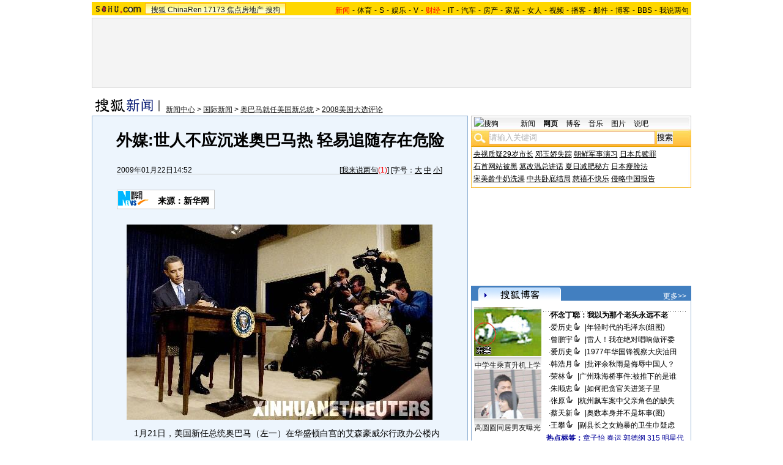

--- FILE ---
content_type: text/css
request_url: http://images.sohu.com/cs/sohuim/xiaozt/version/2.0/css/webim.1.8.15.css
body_size: 7296
content:
.CrSW *{line-height:normal;text-align:left;margin:0;padding:0;}
.CrSW .txt{font-size:9pt;}
.window{color:#000;font-family:Arial,Helvetica,sans-serif;font-size:12px;position:absolute;width:320px;visibility:visible;text-align:left;}
.window div,.window table,.window ul,.window span,.window p{color:#000;}
.window table{border-collapse:collapse!important;width:100%;}
.window table.dlgWin{border-collapse:collapse;width:100%;border:0;margin:0;padding:0;}
.window .version{float:left;color:#4B697F;font-weight:700;cursor:move;}
.window .actionStatus{position:absolute;top:0;left:0;padding-top:10px;filter:alpha(opacity=80);opacity:.8;background:#EEE;margin:0;}
.window .resultTxt{text-align:center;}
.window .floatLeft{float:left;}
.window .floatRight{float:right;}
.window .statusTxt{padding-top:42px;background:url(images/buddyWin_1_1/flushing.gif) no-repeat center top;}
.window .dlgWin tr,.window .dlgWin td{font-size:0;line-height:.1;margin:0;padding:0;}
.dlgWin input,.dlgWin textarea{font-size:12px;border:1px solid #afafaf;background-color:#fbfbfb;}
.window .dlgRowN{height:6px;}
.window .dlgNW{width:8px;background:transparent url(images/window_1_2/1_1.gif) no-repeat;}
.window .dlgNED,.window .dlgNWD{width:8px;}
.window .dlgN{background:transparent url(images/window_1_2/1_2.gif) repeat-x;}
.window .dlgNE{width:8px;background:transparent url(images/window_1_2/1_1.gif) no-repeat -10px 0;}
.window .dlgLogoW{width:8px;background:url(images/window_1_2/dlgLogo_1.gif) no-repeat;}
.window .dlgCapW,.window .dlgBodyW,.window .dlgStatW{width:8px;background:url(images/window_1_2/3_1.gif) repeat-y;}
.window .dlgLogoE{width:8px;background:url(images/window_1_2/dlgLogo_1.gif) repeat-y -4px 0;}
.window .dlgCapE,.window .dlgBodyE,.window .dlgStatE{width:8px;background:url(images/window_1_2/3_1.gif) repeat-y -9px 0;}
.window .dlgRowLogo{background-color:#eeeff3;}
.window .dlgLogo{background:url(images/window_1_2/dlgLogo_1.gif) repeat-x 0 -20px;}
.window .dlgLogoPnl{font-size:12px;font-weight:700;line-height:normal;white-space:nowrap;cursor:move;height:20px;}
.window .dlgLogoIcon{float:left;width:77px;height:19px;background:transparent url(images/window_1_2/pix_4.gif) no-repeat 0 -3px;}
.window .linkBox{display:none;position:absolute;overflow:hidden;height:20px;margin:6px 0 0 10px;}
.window .homeLink{float:left;width:77px;padding-top:19px;height:0;overflow:hidden;}
.window .dlgBtns{float:right;width:auto;}
.window .dlgStickBtn{display:none;float:left;margin-top:2px;width:13px;height:13px;background:transparent url(images/window_1_2/pix_5.gif) no-repeat;cursor:pointer;padding:1px;}
.window .dlgStickBtnHover{background:transparent url(images/window_1_2/pix_5_1.gif) no-repeat;}
.window .dlgStickedBtn{display:none;float:left;margin-top:2px;width:13px;height:13px;background:transparent url(images/window_1_2/pix_9.gif) no-repeat;cursor:pointer;padding:1px;}
.window .dlgStickedBtnHover{background:transparent url(images/window_1_2/pix_9_1.gif) no-repeat;}
.window .dlgMinBtn{float:left;margin-top:2px;width:13px;height:13px;background:transparent url(images/window_1_1/pix_6.gif) no-repeat;cursor:pointer;padding:1px;}
.window .dlgMinBtnHover{background:transparent url(images/window_1_2/pix_6_2.gif) no-repeat;}
.window .dlgRestoreBtn{float:left;margin-top:2px;width:13px;height:13px;background:transparent url(images/im_pix_1.gif) no-repeat;cursor:pointer;padding:1px;}
.window .dlgMaxBtn{float:left;margin-top:2px;width:13px;height:13px;background:transparent url(images/im_pix_1.gif) no-repeat;cursor:pointer;padding:1px;}
.window .dlgCloseBtn{float:left;margin-top:2px;width:13px;height:13px;background:transparent url(images/window_1_1/pix_7.gif) no-repeat;cursor:pointer;padding:0;}
.window .dlgCloseBtnHover{background:transparent url(images/window_1_2/pix_7_2.gif) no-repeat;}
table.dlgBody{border-collapse:collapse;width:100%;border:0;margin:0;padding:0;}
.window .capW{height:22px;background:#DEE8F2 url(images/imWin_1_2/i3_1.gif) no-repeat;}
.window .capWD{width:10px;}
.window .cap{width:100%;height:22px;background:#DEE8F2 url(images/imWin_1_2/i3_bj.gif) repeat-x;}
.window .capBox{margin:3px 0 0;}
.window .capIcon{display:none;}
.window .capTxt{float:left;width:220px;color:#3a3c40;font-size:12px;font-weight:700;line-height:normal;white-space:nowrap;overflow:hidden;text-overflow:ellipsis;margin:1px 3px;}
.window .capTxt .meCategory{float:right;color:#b7b7b7;width:100px;white-space:nowrap;overflow:hidden;text-align:right;}
.window .capCloseBtn{display:none;float:right;}
.window .capCloseBtn .addbuddy{float:left;margin-top:1px;height:17px;width:17px;background:url(images/imWin_1_2/i_p2.gif) no-repeat;cursor:pointer;}
.window .capCloseBtn .block{float:left;margin-top:1px;height:17px;width:17px;margin-left:4px;background:url(images/imWin_1_2/i_p1.gif) no-repeat center center;cursor:pointer;}
.window .capE{height:22px;background:#DEE8F2 url(images/imWin_1_2/i3_1.gif) no-repeat -11px 0;}
.window .capED{width:11px;}
.window .contentW,.window .contentE{width:1px;background:#7A8EA6;}
.window .content{background:#FFF none;table-layout:fixed;height:auto;}
.window .contentPnl{font-size:12px;line-height:normal;margin-top:2px;position:relative;}
.window .contentBtm div{height:0;line-height:0;font-size:0;}
.window .contentSW,.window .contentSE{background:#7A8EA6;}
.window .ontentSWD,.window .contentSED{width:9px;}
.window .contentS{height:1px;background:#7A8EA6;width:100%;}
.window .contentBox{background:#FFF none;}
.window .contentBox .item{float:none;}
.window .contentBox .item span{float:none;}
.window .dlgStat{height:0;background:#DEE8F2 none;margin:1px;padding:1px;}
.window .dlgToolbar{height:9px;background:#DEE8F2 none;}
.window .dlgStatus{font-size:12px;line-height:normal;white-space:nowrap;height:15px;padding-top:3px;background:#DEE8F2 none;}
.window .dlgStatus div{color:#666;}
.window .dlgStatusTxt{float:left;height:15px;color:#666;overflow:hidden;white-space:normal;}
.window .dlgStatusTxt input,.dlgStatusTxt span{border:0;height:14px;color:#666;background:#DEE8F2 none;}
.window .dlgStatusTxt .showHistory{float:right;cursor:pointer;padding-right:10px;color:#196EBF;font-weight:700;text-decoration:none;background:transparent url(images/moreBtn.gif) no-repeat right 5px;margin:2px 6px 0 0;}
.window .dlgStatusTxt .showHistory:hover{text-decoration:underline;}
.window .dlgStatusTxt .down{background:transparent url(images/moreBtn3.gif) no-repeat right 5px;}
.window .dlgStatusTxt .dividingLine{float:right;color:#196EBF;font-weight:700;margin:0 3px;}
.window .dlgStatusTxt .showBuddyList{float:right;cursor:pointer;color:#196EBF;font-weight:700;text-decoration:none;margin:2px 0 0;}
.window .dlgStatusTxt .showBuddyList:hover{text-decoration:underline;}
.window .dlgRowS{height:6px;}
.window .dlgSW{width:8px;background:transparent url(images/window_1_2/1_1.gif) no-repeat 0 -8px;}
.window .dlgS{background:transparent url(images/window_1_2/1_2.gif) repeat-x 0 -7px;}
.window .dlgSE{width:8px;background:transparent url(images/window_1_2/1_1.gif) no-repeat right -8px;}
.window .btnPnl{float:right;width:auto;margin:0 4px 0 0;}
.window .btn{float:left;width:59px;background:transparent url(images/imWin_1_2/i9_2_bj.gif) repeat-x;cursor:pointer;height:auto;margin:0 2px;}
.window .btnL{float:left;width:6px;height:23px;background:transparent url(images/imWin_1_2/i9_2.gif) no-repeat;}
.window .btnC{float:left;height:19px;vertical-align:middle;line-height:19px;width:47px;text-align:center;margin:0;}
.window .btnR{float:right;width:6px;height:23px;background:transparent url(images/imWin_1_2/i9_2_1.gif) no-repeat;}
.window .txtS0{color:#ec7a0b;}
.window .txtS1{color:#0092ef;}
.window .nickBox{float:left;width:150px;overflow:hidden;white-space:nowrap;text-align:left;text-overflow:ellipsis;}
.window a.nick{color:#000;text-decoration:none;}
.window a.nick:hover{text-decoration:underline;}
.window .privacyTip{height:20px;}
.privacyTip .tipText{float:left;color:#666;background:url(images/window_1_1/infoIcon.gif) no-repeat 3px center;height:18px;padding:2px 0 0 25px;}
.privacyTip .closeBtn{float:right;height:13px;width:13px;cursor:pointer;background:transparent url(images/window_1_1/pix_7.gif) no-repeat scroll 0;margin:4px;}
.privacyTip .cheatLink{float:left;color:#666;}
.privacyTip .setLink{color:#196EBF;}
.privacyTip a{text-decoration:none;color:#666;}
.privacyTip a:link{text-decoration:none;color:#666;}
.privacyTip a:hover{text-decoration:underline;color:#666;}
.meCandlemanTip{position:absolute;cursor:default;height:64px;width:122px;top:-64px;left:-10px;text-align:left;background:none;}
.meCandlemanTip .bg01{float:left;width:107px;height:16px;background:transparent url(images/tip_1_1/bg01.png) no-repeat scroll 0;}
.meCandlemanTip .bg02{float:right;cursor:pointer;width:15px;height:16px;background:transparent url(images/tip_1_1/bg02.png) no-repeat scroll 0;}
.meCandlemanTip .bg03{float:left;width:107px;height:48px;background:transparent url(images/tip_1_1/bg03.png) no-repeat scroll 0;}
.meCandlemanTip .bg04{float:right;width:15px;height:48px;background:transparent url(images/tip_1_1/bg04.png) no-repeat scroll 0;}
.meCandlemanTip div{cursor:default;font-size:12px;color:#3c4d81;line-height:1.6;font-weight:400;}
.meCandlemanTip .tipText{position:absolute;line-height:1.6;color:#0d1f55;font-size:12px;text-decoration:none;text-indent:0;}
.meCandleman{position:relative;}
a.meCandleman{text-decoration:none;}
a.meCandleman:link{text-decoration:none;}
a.meCandleman:hover{text-decoration:none;}
.meCandlemanTip .closeBtn{position:relative;top:10px;left:110px;cursor:pointer;height:7px;width:7px;background:transparent url(images/tip_1_1/t_close.gif) no-repeat scroll 0;margin:0;padding:0 0 0 20px;}
.baseWin .dlgMaxBtn{display:none;}
.risenWin{width:200px;}
.risenMsg{margin:2px;}
.risenWin .capBox{margin:0;}
.risenWin .dlgRowN{height:3px;}
.risenWin .dlgLogoPnl{cursor:default;background:none;}
.risenWin .dlgToolbar{height:4px;}
.risenWin .dlgStatus{height:4px;}
.risenWin .dlgStat{height:1px;}
.risenWin .dlgStatusTxt{display:none;}
.risenWin .version{cursor:default;}
.risenWin .capW,.risenWin .cap,.risenWin .capE{height:1px;background:#bfbfbf none;}
.risenWin .capE,.risenWin .capW{width:9px;}
.risenWin .contentW{width:9px;background:transparent url(images/i7_bj.gif) repeat-y;}
.risenWin .contentE{width:9px;background:transparent url(images/i7_bj_1.gif) repeat-y;}
.risenWin .contentBtm .contentSW{width:9px;background:#eeeff3 url(images/i8_1.gif) no-repeat;}
.risenWin .contentS{height:4px;width:166px;background:#fff url(images/i8_bj_1.gif) repeat-x;}
.risenWin .contentBtm .contentSE{width:9px;background:#eeeff3 url(images/i8_2.gif) no-repeat;}
.risenWin .capIcon,.risenWin .capTxt,.risenWin .capCloseBtn{display:none;}
.risenWin .content{background-color:#fbfbfb;}
.risenWin .contentPnl{background-color:#fbfbfb;color:#333;}
.risenWin .upLable{padding:2px;}
.risenWin .sysMsgIcon{margin-top:3px;margin-left:auto;margin-right:auto;width:15px;height:16px;background:transparent url(images/i9_1.gif) no-repeat;}
.risenWin .sysMsgTitle{color:#2973D4;margin-left:40px;padding-left:20px;margin-top:4px;background:transparent url(images/i9_1.gif) no-repeat;}
.risenWin .meNewMsgIcon{float:left;height:16px;background:transparent url(images/new.gif) no-repeat left center;margin:0 0 0 5px;padding:0 0 0 28px;}
.risenWin .meConContent{margin:5px 0 0;}
.risenWin .mePauseTip{float:right;color:#666;text-decoration:none;background:transparent url(images/pauseIcon.gif) no-repeat left center;margin:0 6px 0 0;padding:0 0 0 15px;}
.risenwin .upLable a{color:#666;}
.risenWin .mePauseTip:hover{text-decoration:underline;}
.risenWin .txtS1{text-decoration:none;}
.risenWin .txtS1:hover{text-decoration:underline;}
.risenWin .content .clearfix{width:100%;}
.risenWin .content .contentBox{width:165px;}
.risenWin .itemL{float:left;width:94px;white-space:nowrap;overflow:hidden;text-overflow:ellipsis;padding:1px 6px;}
.risenWin .itemC{float:left;white-space:nowrap;margin-left:2px;}
.risenWin .itemR{float:right;padding:1px 6px;}
.meConContent .itemR a{color:#0092ef;}
.risenWin .sysMsg{color:#2973d4;}
.risenWin .sysMsgTxt{color:#2973D4;text-align:center;line-height:1.5;padding:10px;}
.risenWin .moreTxt{float:left;cursor:pointer;margin-left:4px;}
.risenWin .moreIcon{float:left;cursor:pointer;width:7px;height:4px;background:transparent url(images/moreBtn.gif) no-repeat;margin:6px 7px!important;}
.risenWin .slider{width:100%;height:1px;font-size:0;line-height:0;background:#fbfbfb url(images/dash.gif) repeat-x;margin:8px 0 4px;}
.risenWin .meShowBuddy{float:left;background:transparent url(images/risenwin_1_2/02.gif) no-repeat left center;padding:0 0 0 15px;}
.risenWin .meHomeLink{float:left;background:transparent url(images/risenwin_1_1/01.gif) no-repeat left center;margin:0 0 0 15px;padding:0 0 0 15px;}
.risenWin .meSetProfile{float:right;background:transparent url(images/risenwin_1_2/03.gif) no-repeat left center;padding:0 0 0 15px;}
.risenWin .risenToolbar{margin:3px;}
.risenWin .risenToolbar a{color:#0092EF;}
.risenWin .dlgMaxBtn{display:none;}
.risenWin .dlgMinBtn{display:none;}
.risenWin .dlgRestoreBtn{display:none;}
.meMiniHint{position:absolute;width:133px;height:21px;border:none;margin:0;padding:0;}
.meMiniHint .meClose{float:right;cursor:pointer;width:17px;height:21px;background:transparent url(images/risenwin_1_1/close.gif) no-repeat left center;}
.meMiniHint .meNewMsg{float:right;width:50px;height:21px;background:transparent url(images/risenwin_1_1/newmsg.gif) no-repeat left center;}
.meMiniHint .meLogo{float:right;width:66px;height:21px;background:transparent url(images/risenwin_1_1/logo.gif) no-repeat left center;}
.newMsgRisenWin .dlgLogoIcon{background:transparent url(images/new.gif) no-repeat 1px 8px;width:30px;}
.newMsgRisenWin .version{display:none;}
.hintWin .dlgLogoTxt{float:left;width:22px;margin:0;}
.hintWin .capIcon{float:left;margin-top:3px;width:15px;height:16px;background:transparent url(images/i9_1.gif) no-repeat;}
.hintWin .contentW,.hintWin .contentE{width:1px;}
.hintWin .contentPnl{margin:8px 0;}
.hintWin .hintMsg{width:302px;}
.hintWin .hintMsg div{padding:0 5px;}
.hintWin .hintMsg a{color:#0092ef;text-decoration:underline;}
.hintWin .contentSW,.hintWin .contentS,.hintWin .contentSE{background:#7A8EA6;}
.hintWin .actionStatus{width:300px;height:80px;}
.hintWin .statusTxt{padding-top:42px;background:url(images/buddyWin_1_1/flushing.gif) no-repeat center top;}
.hintWin .resultTxt{padding-top:20px;background:#EEE;}
.hintWin .dlgStatus,.hintWin .dlgMaxBtn,.hintWin .dlgMinBtn,.hintWin .dlgRestoreBtn{display:none;}
.menuWin{border:1px solid #8495ca;background-color:#fbfbfb;text-align:left;}
.menuWin .linkBox,.menuWin .dlgRowLogo,.menuWin .capRow,.menuWin .dlgToolbar,.menuWin .contentW,.menuWin .contentE,.menuWin .contentSW,.menuWin .contentS,.menuWin .contentSE,.menuWin .dlgRowN,.menuWin .dlgBodyW,.menuWin .dlgBodyE,.menuWin .dlgRowS,.menuWin .dlgRowStat,.menuWin .dlgMaxBtn,.menuWin .dlgMinBtn,.menuWin .dlgRestoreBtn,.menuWin .dlgStatus{display:none;}
.menuWin .content{background-color:#f7f9fd;}
.menuWin .contentPnl{background-color:#f7f9fd;}
.menuWin .menuList{list-style-type:none;margin:2px;padding:0;}
.menuWin .menuItem,.menuWin .menuItemHover{vertical-align:middle;color:#3c4d81;cursor:pointer;white-space:nowrap;overflow:hidden;padding:2px 4px;}
.menuWin .menuItemHover{color:#FFF;background:#7d96bb none;}
.menuWin .menuItemSubMenu,.menuWin .menuItemSubMenuHover{vertical-align:middle;color:#3c4d81;cursor:pointer;white-space:nowrap;overflow:hidden;padding:2px 4px;}
.menuWin .menuItemSubMenuHover{background:#7d96bb none;}
.menuWin .menuItemSubMenu .icon,.menuWin .menuItemSubMenuHover .icon{float:right;margin-right:-2px;width:7px;background:transparent url(images/moreBtn2.gif) no-repeat center right;}
.menuWin .text,.menuWin .menuText{float:left;color:#3c4d81;white-space:nowrap;overflow:hidden;}
.menuWin .menuItemHover .text,.menuWin .menuItemSubMenuHover .text,.menuWin .menuItemHover .menuText,.menuWin .menuItemSubMenuHover .menuText{color:#fff;}
.nickMenu .contentPnl{background-color:#FFF;}
.nickMenu table.dlgWin{border:1px solid #aaabad;}
.offlineMsgWin{width:340px;}
.offlineMsgWin .capW{width:10px;}
.offlineMsgWin .capIcon{display:none;}
.offlineMsgWin .capTxt{width:265px;}
.offlineMsgWin .msgTextarea{font-family:Arial,Helvetica,sans-serif;font-size:12px;width:312px;height:72px;overflow:auto;border:1px solid #afafaf;margin:4px;padding:0;}
.offlineMsgWin .msgSendTip{float:left;font-size:12px;color:#666;line-height:normal;margin:8px 2px 0 0!important;}
.offlineMsgWin .sendingTxt{padding-left:42px;height:32px;line-height:3;text-align:left;margin-left:60px;background:url(images/buddyWin_1_1/flushing.gif) no-repeat left center;}
.offlineMsgWin .actionStatus{width:315px;height:85px;margin:3px;}
.offlineMsgWin .resultTxt{color:#000;font-size:12px;text-align:center;margin:20px;}
.offlineMsgWin .privacyTip a{padding-right:0;}
.offlineMsgWin .dlgMaxBtn{display:none;}
.offlineMsgWin .dlgMinBtn{display:none;}
.offlineMsgWin .dlgRestoreBtn{display:none;}
.addBuddyWin{width:260px;}
.addBuddyWin .capTxt{width:205px;}
.addBuddyWin .actionStatus{width:242px;height:85px;}
.addBuddyWin .statusTxt{padding-top:42px;background:url(images/buddyWin_1_1/flushing.gif) no-repeat center top;}
.addBuddyWin .resultTxt{padding-top:20px;background:#EEE;}
.addBuddyWin .dlgMaxBtn{display:none;}
.addBuddyWin .dlgMinBtn{display:none;}
.addBuddyWin .dlgRestoreBtn{display:none;}
.addBuddyLabel,.addBuddyEditor{margin:4px;}
.addBuddyTextarea{width:232px;overflow:auto;}
.addBuddyWin .groupListBox{margin:6px 0 0 4px;}
.addBuddyWin .groupText{float:left;}
.addBuddyWin .listIcon{float:right;width:7px;height:12px;background:url(images/listIcon.gif) no-repeat right center;}
.addBuddyWin .groupList{float:left;white-space:nowrap;overflow:hidden;width:125px;height:14px;border:1px solid #aaabad;background:url(images/buddyWin_1_1/pix_10.gif) repeat-x;margin:0 0 0 4px;padding:2px 5px 0;}
.chatNowWin{width:275px;}
.chatNowWin .idExample{color:#8D8D8D;}
.chatNowWin .addBuddyGroupLabel{padding-left:5px;}
.chatNowWin .addGroupName{padding:5px 5px 10px;}
.chatNowWin .groupNameForm{margin:0;padding:0;}
.chatNowWin .addGroupInput{width:234px;overflow:hidden;}
.chatNowWin .actionStatus{width:256px;height:59px;}
.chatNowWin .statusTxt{padding-top:42px;background:url(images/buddyWin_1_1/flushing.gif) no-repeat center top;}
.chatNowWin .resultTxt{padding-top:20px;background:#EEE;}
.chatNowWin .dlgMaxBtn{display:none;}
.chatNowWin .dlgMinBtn{display:none;}
.chatNowWin .dlgRestoreBtn{display:none;}
.addBuddyGroupWin{width:275px;}
.addBuddyGroupWin .addBuddyGroupLabel{padding-left:5px;}
.addBuddyGroupWin .addGroupName{padding:5px 5px 10px;}
.addBuddyGroupWin .groupNameForm{margin:0;padding:0;}
.addBuddyGroupWin .addGroupInput{width:234px;overflow:hidden;}
.addBuddyGroupWin .actionStatus{width:245px;height:70px;}
.addBuddyGroupWin .statusTxt{padding-top:42px;background:url(images/buddyWin_1_1/flushing.gif) no-repeat center top;}
.addBuddyGroupWin .resultTxt{padding-top:20px;background:#EEE;}
.addBuddyGroupWin .dlgMaxBtn{display:none;}
.addBuddyGroupWin .dlgMinBtn{display:none;}
.addBuddyGroupWin .dlgRestoreBtn{display:none;}
.renameBuddyGroupWin{width:275px;}
.renameBuddyGroupWin .addBuddyGroupLabel{padding-left:5px;}
.renameBuddyGroupWin .addGroupName{padding:0 5px 5px;}
.renameBuddyGroupWin .addGroupInput{width:234px;overflow:hidden;}
.renameBuddyGroupWin .groupNameForm{margin:0;padding:0;}
.renameBuddyGroupWin .actionStatus{width:245px;height:70px;}
.renameBuddyGroupWin .statusTxt{padding-top:42px;background:url(images/buddyWin_1_1/flushing.gif) no-repeat center top;}
.renameBuddyGroupWin .resultTxt{padding-top:20px;background:#EEE;}
.renameBuddyGroupWin .dlgMaxBtn{display:none;}
.renameBuddyGroupWin .dlgMinBtn{display:none;}
.renameBuddyGroupWin .dlgRestoreBtn{display:none;}
.delBuddyGroupWin{width:275px;}
.delBuddyGroupWin .delBuddyGroupLabel{padding:10px 5px;}
.delBuddyGroupWin .actionStatus{width:245px;height:46px;}
.delBuddyGroupWin .statusTxt{padding-top:42px;background:url(images/buddyWin_1_1/flushing.gif) no-repeat center top;}
.delBuddyGroupWin .resultTxt{padding-top:20px;background:#EEE;}
.delBuddyGroupWin .dlgMaxBtn{display:none;}
.delBuddyGroupWin .dlgMinBtn{display:none;}
.delBuddyGroupWin .dlgRestoreBtn{display:none;}
.addBlockWin{width:260px;}
.addBlockWin .capTxt{width:180px;}
.addBlockWin .actionStatus{width:228px;height:52px;padding-left:14px;}
.addBlockWin .statusTxt{padding-top:42px;background:url(images/buddyWin_1_1/flushing.gif) no-repeat center top;}
.addBlockWin .resultTxt{padding-top:10px;background:#EEE;}
.addBlockWin .dlgMinBtn,.addBlockWin .dlgRestoreBtn,.addBlockWin .dlgMaxBtn{display:none;}
.addBlockWin .dlgStatus{display:none;}
.addBlockWin .addBlockLabel{width:190px;white-space:nowrap;overflow:hidden;text-overflow:ellipsis;margin:4px;padding:10px;}
.addBlockInput{width:140px;}
.addBlockInput .dlgMaxBtn{display:none;}
.addBlockInput .dlgMinBtn{display:none;}
.addBlockInput .dlgRestoreBtn{display:none;}
.delUserWin{width:260px;}
.delUserWin .capTxt{width:180px;}
.delUserWin .actionStatus{width:242px;height:50px;}
.delUserWin .statusTxt{padding-top:42px;background:url(images/buddyWin_1_1/flushing.gif) no-repeat center top;}
.delUserWin .resultTxt{padding-top:20px;background:#EEE;}
.delUserWin .dlgStatus,.delUserWin .dlgMinBtn,.delUserWin .dlgRestoreBtn,.delUserWin .dlgMaxBtn{display:none;}
.delUserLabel{height:20px;margin:4px;padding:10px;}
.confirmWin{width:270px;}
.confirmWin .capTxt{width:180px;}
.confirmWin .dlgMinBtn,.confirmWin .dlgRestoreBtn,.confirmWin .dlgMaxBtn{display:none;}
.confirmLabel{margin:4px;padding:10px;}
.debugWin{width:420px;}
.debugWin .dlgMaxBtn{display:none;}
.debugWin .dlgMinBtn{display:none;}
.debugWin .dlgRestoreBtn{display:none;}
.window .logHistory{height:240px;border:1px solid #afafaf;overflow:auto;word-break:break-all;word-wrap:break-word;text-overflow:ellipsis;margin:0;}
.window .logTs{color:green;}
.dragging{border:1px dotted green;}
.dragging .dlgWin{visibility:hidden;}
.resizable .dlgNW{cursor:nw-resize;}
.resizable .dlgN{cursor:n-resize;}
.resizable .dlgNE{cursor:ne-resize;}
.resizable .dlgLogoW,.resizable .dlgBodyW,.resizable .dlgStatW{cursor:w-resize;}
.resizable .dlgLogoE,.resizable .dlgBodyE,.resizable .dlgStatE{cursor:e-resize;}
.resizable .dlgSW{cursor:sw-resize;}
.resizable .dlgS{cursor:s-resize;}
.resizable .dlgSE{cursor:se-resize;}
.resizable .dlgMaxBtn{display:none;}
.resizable .dlgMinBtn{display:none;}
.resizable .dlgRestoreBtn{display:none;}
.bugReport{border:1px solid #969696;text-align:left;position:absolute;width:320px;color:#969696;font-size:12px;background-color:#FFF;z-index:999;}
.bugReportTitle{background:url(images/errorPlaint_1_1.gif) no-repeat;background-position:5px 1px;background-color:#e5e7fe;color:#000;font-weight:900;font-size:13px;height:21px;margin:2px 2px 0;}
.bugReportTitle span{display:block;position:absolute;top:6px;left:35px;}
.bugReportSysErr{overflow:auto;height:80px;border:1px #969696 solid;margin:6px 10px 8px;}
.bugReportTip{border:1px #969696 solid;display:inline;color:#969696;font-size:12px;text-align:left;position:absolute;height:82px;width:130px;background-color:#FFF;z-index:99991;padding:1px 1px 1px 10px;}
.bugReportTipTitle{background:url(images/errorPlaint_1_1.gif) no-repeat;background-position:3px 0;color:#000;font-weight:900;font-size:13px;padding:2px 0 0 25px;}
.bugTipSendBtn{display:inline;background-color:#969696;color:#FFF;cursor:pointer;padding:3px 4px 1px;}
.bugSendBtn{display:inline;background-color:#969696;color:#FFF;cursor:pointer;padding:2px 8px 1px;}
.clearfix:after{content:".";display:block;height:0;clear:both;visibility:hidden;}
.clearfix{display:block;}
* html .clearfix{height:1%;}
.imWin{width:360px;}
.imWin .dlgRowBody{background:#DEE8F2;}
.imWin .contentPnl{background:#f0f5f8;font-size:0;position:relative;}
.imWin .slider{display:none;width:100%;height:5px;font-size:0;line-height:0;background:#fbfbfb url(images/i3_3_bj.gif) repeat-x;}
.imWin .dlgLogoPnl .dlgLogoIcon,.imWin .version{display:none;}
.imWin .linkBox{display:block;font-weight:700;color:#13455c;}
.imWin .linkBox a{color:#13455c;font-size:12px;margin:0 5px;}
.imWin .meCategory{color:#4b697f;cursor:move;}
.imWin .crMsgA{color:#2175C9;}
.imWin .oldMsg .crMsgA{color:#aaa;}
.inactive .linkBox,.inactive .linkBox a,.inactive .meCategory{color:#6b6b6b;}
.imWin .capW{background:#dee8f2 url(images/imWin_1_2/imWin_cap.gif) no-repeat 0 0;}
.imWin .cap{background:url(images/imWin_1_2/imWin_cap.gif) repeat-x 0 -22px;width:323px;}
.imWin .capE{background:#dee8f2 url(images/imWin_1_2/imWin_cap.gif) no-repeat right 0;}
.imWin .dlgToolbar{height:24px;font-size:12px;}
.imWin .dlgToolbar a{color:#0f3c5c;line-height:2.2;cursor:pointer;text-decoration:none;}
.imWin .dlgToolbar a:hover{text-decoration:underline;}
.imWin .tbLeft{float:left;height:24px;margin:0 0 0 6px;}
.imWin .tbLeft .add{background:url(images/imWin_1_2/i_p2.gif) no-repeat 0 -1px;padding:0 0 0 22px;}
.imWin .tbLeft .block{background:url(images/imWin_1_2/i_p1.gif) no-repeat 0;padding:0 0 0 22px;}
.imWin .tbRight{float:right;height:24px;margin:0 8px 0 0;}
.imWin .capTxt{width:326px;height:20px;font-weight:400;}
.imWin .capCloseBtn{display:block;}
.imWin .dlgStickedBtn,.imWin .dlgStickBtn{display:block;}
.imWin .dlgStatusTxt{width:350px;}
.imWin .dlgRestoreBtn,.imWin .dlgMaxBtn{display:none;}
.imWin .msgHistory{height:130px;border:0 solid #fff;background:#fff url(images/imWin_1_2/i3_3.gif) repeat-x 4px bottom;overflow:auto;word-break:break-all;word-wrap:break-word;font-family:Arial,Helvetica,sans-serif;font-size:12px;margin:0;padding:3px 3px 10px;}
.msgHistory .msgItem{width:320px;word-break:break-all;word-wrap:break-word;text-align:left;margin:0;padding:0;}
.msgHistory .msgLimitD{width:300px;word-break:break-all;word-wrap:break-word;}
.msgHistory .msgLimitS{word-break:break-all;word-wrap:break-word;color:#333;}
.msgHistory span{padding:2px;}
.window .msgGetA{color:#2175c9;}
.window .msgGetH{color:#333;padding-left:12px;}
.window .msgPostA{color:#ec7a0b;}
.window .msgPostH{color:#333;padding-left:12px;}
.imWin .msgEditor{font-family:Arial,Helvetica,sans-serif;background:#FBFBFB;height:60px;border:1px solid #a7bac5;width:339px;margin:5px;}
.imWin .msgTextarea{font-family:Arial,Helvetica,sans-serif;float:left;font-size:12px;width:210px;height:58px;overflow:auto;border:0 solid #eeeff3;margin:2px!important;padding:0;}
.imWin .msgSendBtn{font-size:12px;margin:6px 0 0;}
.imWin .msgSendTip{float:right;font-size:12px;color:#666;line-height:normal;margin:3px 14px 0 0!important;}
.imWin .hisFlushing{padding-left:42px;line-height:3;width:200px;height:32px;background:url(images/buddyWin_1_1/flushing.gif) no-repeat left center;}
.imWin .emBtn{float:left;cursor:pointer;width:37px;height:22px;overflow:hidden;background:url(images/em/em_btn.gif) no-repeat left;margin:6px 0 0;}
.imWin .emBtnH{background:url(images/em/em_btn.gif) no-repeat right;}
.imWin .txtNum{color:#666;float:left;font-size:12px;white-space:nowrap;margin:8px;}
.imWin .chatv{float:left;width:240px;text-align:left;overflow:hidden;white-space:nowrap;text-overflow:ellipsis;}
.imWin .chatv a{color:#196ebf;font-size:12px;font-weight:400;text-decoration:none;}
.imWin .chatv a:link{text-decoration:none;}
.imWin .chatv a:hover{text-decoration:underline;}
.imWin .chatv a:visited{color:#196ebf;}
.imWin .txtNum span{color:#666;}
.imWin .emBg{position:absolute;width:260px;height:130px;top:21px;left:10px;border:1px solid #DEDEDE;background:url(images/em/em_bg.gif) repeat;padding:1px;}
.imWin .emItem{float:left;width:24px;height:24px;border:1px #FFF solid;}
.imWin .emBg .emAct{border:1px #2175C9 solid;}
.imWin .sendArea{float:right;width:105px;overflow:hidden;margin:0 3px 0 0;}
.imWin .sendBtnArea{float:right;width:60px;}
.imWin .wipeItem{position:absolute;width:1px;height:1px;border:#DEDEDE 1px solid;}
.msgHistory .oldMsg,.msgHistory .oldMsg span,.msgHistory .oldMsg div{color:#AAA;}
.imWin .tipText{background-position:3px 2px;line-height:18px;padding:1px 0 0 25px;}
.imWin .cheatLink{line-height:18px;height:18px;}
.hisPnlBox{background:#DEE8F2;}
.hisPnl{margin:3px 0 0;}
.hisPnl .dlgStatus{display:none;font-size:0;height:8px;}
.minimize .hisPnl{display:none;}
.hisPnl .contentPnl{width:100%;margin-top:0;}
.hisPnl .history{border:1px solid #BFBFBF;overflow:auto;height:130px;font-size:12px;word-break:break-all;word-wrap:break-word;font-family:Arial,Helvetica,sans-serif;padding:3px 3px 3px 8px;}
.hisPnl .history .msgItem{width:300px;word-break:break-all;word-wrap:break-word;text-align:left;margin:0;padding:0;}
.hisPnl .msgGetA .user{float:left;width:200px;white-space:nowrap;overflow:hidden;color:#2175C9;}
.hisPnl .msgPostA .user{float:left;color:#EC7A0B;width:200px;white-space:nowrap;overflow:hidden;}
.hisPnl .msgPostH span{color:#8E8E8E;}
.hisPnl .msgGetH span{color:#8E8E8E;}
.hisPnl .meCategory{float:right;color:#B7B7B7;width:100px;text-align:right;margin:0;}
.buddyWin{width:180px;}
.buddyWin .version{display:none;}
.buddyWin .cap{text-align:left;}
.buddyWin .content{background:#DEE8F2 url(images/window_1_2/dlgBody.gif) repeat-x;padding-top:2px;}
.buddyWin .contentPnl{width:162px;height:360px;overflow-x:hidden;overflow-y:auto;margin:0;}
.buddyWin .buddyGroup{background:#EEE;text-align:center;}
.buddyWin .dlgToolbar{font-size:12px;display:block;height:56px;}
.buddyWin .dlgStatus{font-size:0;line-height:0;height:6px;background:#DEE8F2 none;padding:0;}
.buddyWin .dlgStatusTxt{display:none;}
.buddyWin .capIcon{display:none;}
.buddyWin .capTxt{width:56px;position:static;text-align:center;float:none;margin:5px auto auto 45px;}
.buddyWin .dlgMaxBtn,.buddyWin .dlgMinBtn,.buddyWin .dlgRestoreBtn{display:none;}
.buddyWin .dlgStickBtn,.buddyWin .dlgStickedBtn{display:block;}
.buddyWin .groupCaption{padding:2px 5px;}
.groupCaption .groupCaptionPnl{color:#484385;cursor:pointer;text-align:left;padding-left:15px;white-space:nowrap;border:0;height:15px;background:transparent url(images/buddyWin_1_1/i_p4.gif) no-repeat left;}
.cateGroupCaption .groupCaptionPnl{color:#049af7;background:transparent url(images/buddyWin_1_1/i_p44.gif) no-repeat left;}
.groupCaption .down{background:transparent url(images/buddyWin_1_1/i_p3.gif) no-repeat left;}
.cateGroupCaption .down{background:transparent url(images/buddyWin_1_1/i_p33.gif) no-repeat left;}
.buddyWin .hover{background:#DFE5F2;}
.buddyWin .active{background:#DFE5F2;position:static;width:162px;}
.groupBuddyList .friendEntry{cursor:pointer;white-space:nowrap;padding:2px 0 2px 15px;}
.groupBuddyList .hover{background:#DFE5F2;}
.groupBuddyList .friendIcon{display:inline;}
.groupBuddyList .active{background:#DFE5F2;}
.friendEntry img{height:12px;}
.groupBuddyList .friendNick{color:#656565;white-space:nowrap;padding-left:3px;font-family:Arial;}
.buddyWin .flushStatus{position:absolute;filter:alpha(opacity=70);opacity:.7;background:#EEE;width:160px;height:320px;padding-top:42px;margin:0;}
.buddyWin .flushStatus div{text-align:center;}
.buddyWin .flushingHint{padding-top:42px;background:url(images/buddyWin_1_1/flushing.gif) no-repeat center top;}
.buddyWin .dlgToolbar a{color:#0F3C5C;float:left;text-decoration:none;}
.buddyWin .dlgToolbar a:hover{text-decoration:none;}
.buddyWin .dlgToolbar .firstline{width:164px;height:23px;padding-top:9px;line-height:1;}
.buddyWin .mood{float:left;margin:4px 0 0 3px;}
.buddyWin .nickArea{cursor:pointer;float:left;white-space:nowrap;overflow:hidden;width:120px;height:14px;border:1px solid #aaabad;background:url(images/buddyWin_1_1/pix_10.gif) repeat-x;margin:0 0 0 5px;padding:2px 5px 0;}
.buddyWin .nickArea .nickText{cursor:pointer;font-weight:700;line-height:normal;color:#0F3C5C;overflow:hidden;white-space:nowrap;width:115px;font-family:Arial;}
.buddyWin .nickArea .icon{float:right;width:5px;height:12px;background:url(images/buddyWin_1_1/5_1.gif) no-repeat right center;}
.buddyWin .swf .mood{float:none;position:absolute;top:30px;z-index:1;margin:0;}
.buddyWin .swf .nickArea{float:none;position:absolute;width:103px;height:16px;top:32px;margin:0 0 0 45px;}
.buddyWin .swf .nickArea .nickText{width:90px;z-index:1;}
.buddyWin .swf .nickArea .icon{z-index:1;}
.buddyWin .dlgToolbar .secondline{width:162px;height:24px;padding-left:2px;line-height:normal;white-space:nowrap;}
.buddyWin .buddyChatBtn{background:url(images/buddyWin_1_2/pix_1.gif) no-repeat 0 0;height:16px;width:30px;padding-top:4px;padding-left:24px;color:#0F3C5C;}
.buddyWin .buddyChatBtn:hover{background:url(images/buddyWin_1_2/pix_1.gif) no-repeat 0 -20px;}
.buddyWin .buddyOptionBtn{display:none;background:url(images/buddyWin_1_1/i_p.gif) no-repeat left center;padding-left:12px;color:#196EBF;}
.buddyWin .buddyFlushBtn{background:url(images/buddyWin_1_2/pix_2.gif) no-repeat 0 0;height:16px;width:32px;padding-top:4px;padding-left:22px;color:#0F3C5C;}
.buddyWin .buddyFlushBtn:hover{background:url(images/buddyWin_1_2/pix_2.gif) no-repeat 0 -20px;}
.buddyWin .buddyHomeBtn{background:url(images/buddyWin_1_2/pix_3.gif) no-repeat 0 0;height:16px;width:32px;padding-top:4px;padding-left:22px;color:#0F3C5C;}
.buddyWin .buddyHomeBtn:hover{background:url(images/buddyWin_1_2/pix_3.gif) no-repeat 0 -20px;}
.loginWindow{width:248px;text-align:left;}
.loginWindow .linkBox,.loginWindow .capRow,.loginWindow .dlgToolbar,.loginWindow .contentW,.loginWindow .contentE,.loginWindow .contentSW,.loginWindow .contentS,.loginWindow .contentSE,.loginWindow .dlgRowN,.loginWindow .dlgRowLogo,.loginWindow .dlgBodyW,.loginWindow .dlgBodyE,.loginWindow .dlgRowS,.loginWindow .dlgRowStat,.loginWindow .dlgStatus,.loginWindow .dlgMaxBtn,.loginWindow .dlgMinBtn,.loginWindow .dlgRestoreBtn{display:none;}
.loginWindow .contentPnl{background-color:#f7f9fd;border:1px #afafaf solid;margin:0;}
.loginWindow .login{border:0;width:248px;height:256px;}
.setProWin{width:218px;background-color:#fbfbfb;text-align:left;}
.setProWin div{color:#333;}
.setProWin .contentBox{background:#FBFBFB;padding:0 3px;}
.setProWin .contentPnl{margin-top:0;padding:0 0 10px;}
.setProWin .titleBar{height:19px;padding:3px;}
.setProWin .dlgLogoPnl{background:url(images/window_1_2/dlgLogo_1.gif) repeat-x 0 -20px;cursor:default;}
.setProWin .dlgLogoIcon{margin:0 0 0 3px;}
.setProWin .version{cursor:default;margin:3px 0 0;}
.setProWin .dlgCloseBtn{margin:2px 0 0;}
.setProWin .radio{width:10px;height:10px;border-width:0;}
.setProWin .checkbox{border:none;}
.setProWin .actionStatus{width:180px;top:80px;left:20px;border:1px solid #B3B9C3;background:#EEF0F5;filter:alpha(opacity=100);opacity:1;padding:10px 0;}
.setProWin .statusTxt{margin:0;}
.setProWin .content{padding:3px;}
.setProWin .itemCaption{font-weight:700;background:#DFE5F2;padding:4px 2px 2px 6px;}
.setProWin .itemContent{padding:10px 5px;}
.setProWin .baseInfoItem{padding:10px 5px 10px 13px;}
.setProWin .item{float:none;height:auto;width:auto;font-size:12px;padding:2px;}
.setProWin .idLimit{width:175px;white-space:nowrap;overflow:hidden;text-overflow:ellipsis;}
.setProWin .btn{margin:0 3px;}
.setProWin table.dlgWin{border:1px solid #A7A7A7;}
.setProWin .btnBar .btnPnl{float:none;position:relative;left:50%;width:144px;margin:0 0 0 -72px;}
.setProWin .success{font-weight:700;height:26px;text-align:left;background:url(images/tip_1_1/s11.gif) no-repeat left center;margin:0 0 0 20px;padding:10px 5px 0 35px;}
.setProWin .fault{background:url(images/tip_1_1/s22.gif) no-repeat left center;}
.setProWin .linkBox,.setProWin .dlgRowLogo,.setProWin .capRow,.setProWin .contentW,.setProWin .contentE,.setProWin .contentSW,.setProWin .contentS,.setProWin .contentSE,.setProWin .dlgRowN,.setProWin .dlgBodyW,.setProWin .dlgBodyE,.setProWin .dlgRowS,.setProWin .dlgRowStat,.setProWin .dlgMaxBtn,.setProWin .dlgMinBtn,.setProWin .dlgRestoreBtn,.setProWin .dlgStatus{display:none;}
.setNickWin{width:320px;background-color:#fbfbfb;text-align:left;}
.setNickWin div{color:#333;}
.setNickWin .dlgLogoPnl{background:url(images/window_1_2/dlgLogo_1.gif) repeat-x 0 -20px;cursor:default;}
.setNickWin .dlgLogoIcon{margin:0 0 0 3px;}
.setNickWin .version{cursor:default;margin:3px 0 0;}
.setNickWin .dlgCloseBtn{margin:2px 0 0;}
.setNickWin .contentPnl{margin:0;padding:0 0 10px;}
.setNickWin .titleBar{text-align:right;padding:3px;}
.setNickWin .nick{color:#EC7A0B;}
.setNickWin .nickEmpty{color:#9C9A9A;}
.setNickWin .actionStatus{width:214px;height:318px;}
.setNickWin .contentBox{padding:0 3px;}
.setNickWin .itemCaption{font-weight:700;background:#DFE5F2;padding:4px 2px 2px 6px;}
.setNickWin .itemContent{overflow:hidden;padding:5px 0;}
.setNickWin .baseInfoItem{overflow:hidden;padding:5px 5px 10px 6px;}
.setNickWin .txtS1:hover{text-decoration:underline;}
.setNickWin .item{font-size:12px;float:none;width:303px;padding:5px;}
.setNickWin .itemL{float:left;}
.setNickWin .item span{float:none;}
.setNickWin .itemR{float:right;text-decoration:none;margin:0 10px 0 0;}
.setNickWin .hintTxt{color:#666;background:#EEE;line-height:1.7;margin:3px 0;padding:5px 8px;}
.setNickWin .btnBar{padding:8px 0 0;}
.setNickWin .btnBar .btnPnl{width:64px;float:none;position:relative;left:50%;margin:0 0 0 -32px;}
.setNickWin .btn{float:none;}
.setNickWin table.dlgWin{border:1px solid #A7A7A7;}
.setNickWin .linkBox,.setNickWin .dlgRowLogo,.setNickWin .capRow,.setNickWin .contentW,.setNickWin .contentE,.setNickWin .contentSW,.setNickWin .contentS,.setNickWin .contentSE,.setNickWin .dlgRowN,.setNickWin .dlgBodyW,.setNickWin .dlgBodyE,.setNickWin .dlgRowS,.setNickWin .dlgRowStat,.setNickWin .dlgMaxBtn,.setNickWin .dlgMinBtn,.setNickWin .dlgRestoreBtn,.setNickWin .dlgStatus{display:none;}
.inactive .capTxt,.inactive .msgHistory,.inactive .btnC,.inactive input,.inactive div,.inactive table,.inactive ul,.inactive span,.inactive p,.inactive textarea{color:#aaa;}
.inactive .dlgRowN{height:6px;}
.inactive .dlgNW{background:transparent url(images/window_1_2/dlgN_g.gif) no-repeat;}
.inactive .dlgN{background:transparent url(images/window_1_2/dlgN_g.gif) repeat-x 0 -6px;}
.inactive .dlgNE{background:transparent url(images/window_1_2/dlgN_g.gif) no-repeat -6px 0;}
.inactive .dlgLogoW{background:url(images/window_1_2/dlgLogo_g.gif) no-repeat;}
.inactive .dlgLogoE{background:url(images/window_1_2/dlgLogo_g.gif) no-repeat -2px 0;}
.inactive .dlgLogo{background:transparent url(images/window_1_2/dlgLogoPnl_g.gif) repeat-x;}
.inactive .dlgLogoPnl{background:transparent url(images/window_1_2/dlgLogoPnl_g.gif) repeat-x;}
.inactive .dlgLogoIcon{background:transparent url(images/window_1_2/pix_4_g.gif) no-repeat 0 -3px;}
.minimize{width:180px;}
.minimize .dlgRowBody,.minimize .version,.minimize .dlgRowStat{display:none;}
.minimize .linkBox,.minimize .dlgStickBtn,.minimize .dlgStickedBtn,.minimize .dlgMinBtn{display:none;}
.minimize .dlgRestoreBtn{display:block;}
.minimize .dlgCloseBtn{float:left;margin-top:2px;width:13px;height:13px;background:transparent url(images/im_pix_2.gif) no-repeat;cursor:pointer;padding:0;}
.minimize .dlgLogoPnl,.minimize .version{cursor:default;}
.minimize .dlgLogoPnl .dlgLogoIcon{display:block;float:left;color:#000;width:100px;padding-left:5px;text-align:left;overflow:hidden;background:none;}
#ADAREA #FLOAT table,#ADAREA #FLOAT2 table{position:relative;bottom:25px;}

--- FILE ---
content_type: application/javascript
request_url: https://images.sohu.com/cs/sohuim/xiaozt/version/2.0/js/loader.sohu.js
body_size: 32592
content:
var cr=cr||{};cr.imgBase=cr.imgBase||"http://images.sohu.com/cs/sohuim/libs";cr.version=cr.version||"0.2.11";cr.Require=cr.Require||function(_1,_2,_3){var _4=cr.Require;if(typeof _4.Impl=="undefined"){cr.rs.push([_1,_2,_3]);if(!cr.rt){var _5=document.createElement("script");var _6=cr.imgBase+"/cr.core."+cr.version+".js";var ua=navigator.userAgent.toLowerCase();if(ua.indexOf("msie 6.0")>=0&&ua.indexOf("msie 7.0")<0){_6=_6.replace(/\.js$/g,".bin");}_5.setAttribute("type","text/javascript");_5.setAttribute("language","javascript");_5.setAttribute("charset","gbk");_5.setAttribute("src",_6);var _8=document.getElementsByTagName("head")[0];_8.appendChild(_5);cr.rt=window.setTimeout(function(){_8.removeChild(_5);_3("timeout");},5*60*1000);}}else{new _4.Impl(_1,_2,_3);}};cr.rs=cr.rs||[];cr.rt=cr.rt||0;cr.Require.Uid=cr.Require.Uid||function(_9,_a){cr.Require([["cr.uid","http://me.sohu.com/spp?"+(new Date()).getTime()]],_9,_a);};cr.Provide=cr.Provide||function(_1){cr.ps[_1]=true;cr.Require("cr.core",function(){cr.evt.Send(_1,"ready");});};cr.Delete=function(_2){delete cr.ps[_2];};cr.ps=cr.ps||{};cr.Array=cr.Array||function(_1,n,s){var _4=[];if(!_1){}else{if(_1.toArray){_4=_1.toArray();}else{if("length" in _1){var j=_1.length;for(var i=0;i<j;i++){_4.push(_1[i]);}}else{_4.push(_1);}}}return _4;};Object.crExtend=cr.Extend=cr.Extend||function(_1,_2){for(var _3 in _2){_1[_3]=_2[_3];}return _1;};cr.Class=function(){var _1=function(){this.InitBase=function(){var _2=new cr.Array(arguments);var _3=_2.shift();_3.prototype.initialize.apply(this,_2);};this.initialize.apply(this,arguments);};var _4;var _5=new cr.Array(arguments);while((_4=_5.shift())){cr.Extend(_1.prototype,_4.prototype||_4);}return _1;};cr.core={};cr.Array.ApplyEachFunc=function(_1){var _2=cr.Array(arguments);_2.shift();var j=_1.length;for(var i=0;i<j;i++){if(typeof _1[i]=="function"){_1[i].apply(_1,_2);}}};cr.Array.ForEach=function(_5,_6){var _7=cr.Array(arguments)||[];_7.splice(0,2);var j=_5.length;for(var i=0;i<j;i++){if(_6.apply(_5[i],[_5[i]].concat(_7))=="break"){return;}}};cr.Array.Erase=function(_a){var _b=cr.Array(arguments);_b.shift();while(_b.length){var _c=_b.shift();for(var i=0;i<_a.length;){if(_a[i]==_c){_a.splice(i,1);}else{++i;}}}};cr.Array.EraseIf=function(_e,_f){var _10=cr.Array(arguments);_10.splice(0,2);if(_10.length==0){for(var i=_e.length-1;i>=0;--i){if(_f(_e[i])){_e.splice(i,1);}}return;}while(_10.length){var _12=_10.shift();for(var i=_e.length-1;i>=0;--i){if(_f(_e[i],_12)){_e.splice(i,1);}}}};cr.func=cr.func||{Bind:function(){var _1=cr.Array(arguments);var _2=_1.shift(),object=_1.shift();return function(){return _2.apply(object,_1.concat(cr.Array(arguments)));};},BindAsEventListener:function(){var _3=cr.Array(arguments);var _4=_3.shift(),object=_3.shift();return function(_5){return _4.apply(object,[_5||window.event].concat(_3));};},CallWith:function(){var _6=cr.Array(arguments);var _7=_6.shift();return function(){return _7.apply(this,_6.concat(cr.Array(arguments)));};},Defer:function(_8){window.setTimeout(_8,0);}};cr.str={Format$:function(){var _1=new cr.Array(arguments);var _2=_1.shift();_2=_2.replace("$$","$DLR");for(var i=_1.length;i>0;--i){_2=_2.replace("$"+i,_1[i-1]);}_2=_2.replace("$DLR","$");return _2;}};cr.logLevel=typeof cr.logLevel=="number"?cr.logLevel:3;cr._Dump=function(_1){var _2=[];var _3=cr.Array(arguments);_3.shift();var _4=function(_5){return String(_5);};if(typeof cr.Json==="function"){_4=cr.Json;}while(typeof _1!="undefined"){try{if(_1 instanceof Error){if(typeof _1.name!="undefined"){_2.push(_1.name);}if(typeof _1.message!="undefined"){_2.push(":"+_1.message);}if(typeof _1.fileName!="undefined"){_2.push(" From "+_1.fileName);}if(typeof _1.lineNumber!="undefined"){_2.push(":"+_1.lineNumber);}if(typeof _1.stack=="string"){_2.push(" Stack:");_2.push("  "+_1.stack.replace(/\n/g,"\n  "));}}else{_2.push(_4(_1));}}catch(e){_2.push("[unknown]");}_1=_3.shift();}return _2.join(" ");};cr.Error=function(){try{cr.evt.Send("cr.log","error",cr.Array(arguments));}catch(e){}cr._Log("error",arguments);};if(typeof console=="undefined"){cr._Log=cr.Warn=cr.Info=cr.Log=cr.Debug=function(){};}else{cr._Log=function(_6,_7){try{_6=_6.toLowerCase();if(typeof console[_6]=="function"){if(cr.browser.isWebKit){console[_6](cr.Array(_7));}else{console[_6].apply(console,cr.Array(_7));}}else{if(typeof opera!="undefined"){opera.postError(cr._Dump(cr.Array(_7)));}else{console[_6](cr._Dump(cr.Array(_7)));}}}catch(e){}};cr.Warn=function(){if(cr.logLevel<=2){cr._Log("warn",arguments);}};cr.Info=function(){if(cr.logLevel<=1){cr._Log("info",arguments);}};cr.Log=cr.Debug=function(){if(cr.logLevel<=0){cr._Log("log",arguments);}};}cr.evt=cr.evt||{_C:function(_1,_2,_3,_4){var _5=_1.length;var _6=cr.evt;for(var i=0;i<_5;++i){var _8=_6._GC(_1[i]);if(_6._co[_1[i]]){_6.Unregister(_2,_3,_1[i]);}if(typeof _8=="function"){var _9=_8(_2,_3,_4);if(_9&&_9=="break"){return true;}}}return false;},Send:function(_a,_b,_c){if(typeof _a=="string"){_a=_a.toLowerCase();}if(typeof _b=="string"){_b=_b.toLowerCase();}cr.Info("EVT:",_a,_b,_c);var _d=cr.evt;var _e=_d._e[_a];if(!_e){return;}if(_d._C(_e._c,_a,_b,_c)){return;}if(typeof _b!="string"||!_b.length){return;}var _f=_e._e[_b];if(_f){_d._C(_f._c,_a,_b,_c);}},Register:function(cmd,_11,_12){if(typeof cmd=="string"){cmd=cmd.toLowerCase();}if(typeof _11=="string"){_11=_11.toLowerCase();}var _13=cr.evt;var _14=_13._AC(_12);if(!_13._e[cmd]){_13._e[cmd]={_e:{},_c:[]};}var _15=_13._e[cmd];if(typeof _11=="string"&&_11.length){if(!_15._e[_11]){_15._e[_11]={_c:[]};}_15._e[_11]._c.push(_14);}else{_15._c.push(_14);}return _14;},RegisterOnce:function(cmd,_17,_18){var nId=cr.evt.Register(cmd,_17,_18);cr.evt._co[nId]=true;},Unregister:function(cmd,_1b,_1c){if(typeof cmd=="string"){cmd=cmd.toLowerCase();}if(typeof _1b=="string"){_1b=_1b.toLowerCase();}var _1d=cr.evt;if(!_1d._e[cmd]){cr.Warn("EVT Unreg:",cmd,"not found");return;}var evt=_1d._e[cmd];if(typeof _1b=="string"&&_1b.length&&evt[_1b]){cr.Array.Erase(evt[_1b]._c,_1c);}else{cr.Array.Erase(evt._c,_1c);}this._DC(_1c);},_DC:function(_1f){delete cr.evt._c[_1f];delete cr.evt._co[_1f];},_AC:function(_20){var _21=cr.evt;var _22=_21._cn++;_21._c[_22]=_20;_21._co[_22]=false;return _22;},_GC:function(_23){return cr.evt._c[_23];},_c:{},_co:{},_cn:0,_e:{}};cr.Require.Impl=cr.Require.Impl||cr.Class({initialize:function(_1,_2,_3){var _4=this;_4.d=[];_4.cl=_2;_4.ce=_3;if(typeof _1=="string"){_1=[_1];}cr.Array.ForEach(_1,function(_5){var _6=[];if(typeof _5=="string"){_5=[_5];}var _6=_5[0];var _7=_5.length>1?_5[1]:(_4.u+"/"+_5[0]+"."+cr.version+".js");var _8=_5.length>2?_5[2]:"gbk";if(!_4.i(_6)){_4.d.push(_6);cr.evt.RegisterOnce(_6,"ready",cr.func.Bind(_4.r,_4));if(!cr.Require.dh(_6)){cr.Require.d.push(_6);_4.l(_7,_8);}}});if(_4.d.length>0){_4.ht=window.setTimeout(cr.func.Bind(_4.t,_4),(_4.d.length+4)*_4.nt);}else{_4.cr();}},i:function(_9){try{return !!cr.ps[_9];}catch(e){}return false;},l:function(_a,_b){if(cr.browser.isIE6){_a=_a.replace(/\.js$/g,".bin");}var _c=document.createElement("script");_c.setAttribute("type","text/javascript");_c.setAttribute("language","javascript");_c.setAttribute("charset",_b);_c.setAttribute("src",_a);document.getElementsByTagName("head")[0].appendChild(_c);},r:function(_d,_e){if(_e!="ready"){return;}cr.Array.Erase(this.d,_d);cr.Array.Erase(cr.Require.d,_d);if(this.d.length==0){this.cr();}},cr:function(){if(this.ht){window.clearTimeout(this.ht);}if(this.cl){this.cl();delete this.cl;}},t:function(){if(typeof this.ce=="function"){this.ce("timeout");}},d:null,nt:60*1000,ht:null,cl:null,ce:null,u:cr.imgBase});cr.Require.Init=function(){if(cr.rt){window.clearTimeout(cr.rt);}cr.rt=0;if(cr.rs){cr.Array.ForEach(cr.rs,function(_f){cr.Require(_f[0],_f[1],_f[2]);});delete cr.rs;}};cr.Require.dh=function(_10){var has=false;cr.Array.ForEach(cr.Require.d,function(_12){if(_12==_10){has=true;}});return has;};cr.Require.d=cr.Require.d||[];cr.Wait=cr.Wait||function(ns,_2){try{if(!!cr.ps[ns]){try{_2();}catch(e){}return;}}catch(e){}cr.evt.RegisterOnce(ns,"ready",_2);};cr.NsLoader=cr.Class({initialize:function(_1,_2,_3){this._ns=_1;this._js=_2;if(typeof _3=="string"){this._cs=_3;}this._evtId=cr.evt.Register(_1,false,cr.func.Bind(this._onEvt,this));},_isReady:function(){try{var ns=eval(this._ns);return typeof ns!="undefined";}catch(e){}return false;},_onReady:function(){if(this._evtId>=0){cr.evt.Unregister(this._ns,false,this._evtId);cr.Array.ForEach(this._pe,function(_5){cr.evt.Send(_5.cmd,_5.mcmd,_5.args);});this._pe=[];}this._evtId=-1;},_onEvt:function(_6,_7,_8){if(this._isReady()||_7=="ready"){this._onReady();}else{this.Load();this._pe.push({cmd:_6,mcmd:_7,args:_8});return "break";}},Load:function(){var _9=document.createElement("script");_9.setAttribute("src",this._js);_9.setAttribute("charset",this._cs);document.getElementsByTagName("head")[0].appendChild(_9);},_ns:null,_js:null,_cs:"gbk",_evtId:-1,_pe:[]});cr.Position=cr.Class({initialize:function(x,y){this.x=x;this.y=y;}});cr.cookie={Set:function(_1,_2,_3,_4,_5){document.cookie=_1+"="+escape(_2)+((_3)?"; expires="+_3.toGMTString():"")+((_4)?"; path="+_4:"")+((_5)?"; domain="+_5:"");},Get:function(_6){var _7=document.cookie.split("; ");for(var i=0;i<_7.length;i++){var _9=_7[i].split("=");if(_6==_9[0]){return unescape(_9[1]);}}return "";},Delete:function(_a,_b,_c){if(cr.Cookie.Get(_a).length>0){document.cookie=_a+"="+((_b)?"; path="+_b:"")+((_c)?"; domain="+_c:"")+"; expires=Thu, 01-Jan-70 00:00:01 GMT";}}};if(!cr.browser){cr.browser=new (function(){var _1=this;var ua=navigator.userAgent.toLowerCase();_1.isIE=window.ActiveXObject?true:false;_1.isNstdIE=_1.isIE?(typeof document.compatMode!="undefined"&&document.compatMode=="BackCompat"):false;_1.isStdIE=_1.isIE&&(!_1.isNstdIE);_1.isIE7=_1.isIE&&(ua.indexOf("msie 7.0")>0);_1.isIE6=!_1.isIE7&&_1.isIE&&(ua.indexOf("msie 6.0")>0);try{_1.isMaxthon=!!external.max_version;}catch(e){_1.isMaxthon=false;}_1.isOpera=!!window.opera;_1.isWebKit=ua.indexOf("applewebkit/")>-1;_1.isGecko=ua.indexOf("gecko")>-1&&ua.indexOf("khtml")==-1;_1.version=(ua.match(/.+(?:rv|it|ra|ie)[\/: ]([\d.]+)/)||[0,"0"])[1];if(ua.indexOf("windows nt")>-1){_1.system="win-"+(ua.match(/.+windows nt( ?[.\d]+)/)||[0,"nt"])[1];}else{if(ua.indexOf("ubuntu")>-1){_1.system=ua.match(/.+(ubuntu(-.*)?)/)[1];}else{_1.system="unknown";}}_1.isLoadingDone=function(_3){if(!_3){_3=window;}if(_3==window&&cr.browser._r){return true;}if(!_3.document){return false;}if(cr.browser.isGecko){return !!_3.document.body;}else{return _3.document.readyState=="complete";}};_1._o=function(){if(cr.browser._t){window.clearInterval(cr.browser._t);cr.browser._t=null;}cr.browser._r=true;cr.browser._o=function(){};};_1._r=false;_1._t=0;})();(function(){var _4=0;if(cr.browser.isLoadingDone()){cr.browser._o();}else{if(cr.browser.isWebKit){_4=function(){if(/loaded|complete/.test(document.readyState)){cr.browser._o();}};}else{if(cr.browser.isGecko){_4=function(){if(!!document.body){cr.browser._o();}};}else{if(document.addEventListener){document.addEventListener("DOMContentLoaded",function(e){document.removeEventListener("DOMContentLoaded",arguments.callee,false);cr.browser._o();},false);}else{if(cr.browser.isIE){document.attachEvent("onreadystatechange",function(e){if(document.readyState=="complete"){document.detachEvent("onreadystatechange",arguments.callee);cr.browser._o();}});if(window==top){_4=function(){try{document.documentElement.doScroll("left");cr.browser._o();}catch(e){}};}}}}}}if(_4){cr.browser._t=window.setInterval(_4,20);}})();}if(!cr.event){cr.event={KEY_BACKSPACE:8,KEY_TAB:9,KEY_RETURN:13,KEY_ESC:27,KEY_LEFT:37,KEY_UP:38,KEY_RIGHT:39,KEY_DOWN:40,KEY_DELETE:46,KEY_HOME:36,KEY_END:35,KEY_PAGEUP:33,KEY_PAGEDOWN:34,element:function(_1){return _1.target||_1.srcElement;},doc:function(_2){var _3=this.element(_2);return _3.ownerDocument||_3.document;},isLeftClick:function(_4){return (((_4.which)&&(_4.which==1))||((_4.button)&&(_4.button==1)));},pointerX:function(_5){var _6=this.doc(_5);return _5.pageX||(_5.clientX+(_6.documentElement.scrollLeft||_6.body.scrollLeft));},pointerY:function(_7){var _8=this.doc(_7);return _7.pageY||(_7.clientY+(_8.documentElement.scrollTop||_8.body.scrollTop));},stop:function(_9){if(_9.preventDefault){_9.preventDefault();_9.stopPropagation();}else{_9.returnValue=false;_9.cancelBubble=true;}},observers:false,_observeAndCache:function(_a,_b,_c,_d){if(!this.observers){this.observers=[];}if(_a.addEventListener){this.observers.push([_a,_b,_c,_d]);_a.addEventListener(_b,_c,_d);}else{if(_a.attachEvent){this.observers.push([_a,_b,_c,_d]);_a.attachEvent("on"+_b,_c);}}},unloadCache:function(){if(!cr.event.observers){return;}for(var i=0,length=cr.event.observers.length;i<length;i++){cr.event.stopObserving.apply(this,cr.event.observers[i]);cr.event.observers[i][0]=null;}cr.event.observers=false;},observe:function(_f,_10,_11,_12){_12=_12||false;if(_10=="keypress"&&(cr.browser.isWebKit||_f.attachEvent)){_10="keydown";}cr.event._observeAndCache(_f,_10,_11,_12);},stopObserving:function(_13,_14,_15,_16){_16=_16||false;if(_14=="keypress"&&(cr.browser.isWebKit||_13.attachEvent)){_14="keydown";}if(_13.removeEventListener){_13.removeEventListener(_14,_15,_16);}else{if(_13.detachEvent){try{_13.detachEvent("on"+_14,_15);}catch(e){}}}}};if(cr.browser.isIE){cr.event.observe(window,"unload",cr.event.unloadCache,false);}if(cr.browser.onload){cr.event.observe(window,"load",cr.browser.onload);}}cr.utils={GetRootDomain:function(_1){var _2=_1.match(/^(.*\.)?([^\.]+\.[^\.]+)$/i);if(_2&&_2.length==3){return _2[2];}return _1;},SubElem:function(_3,_4,_5){if(!_5){_5="span";}var _6=_3.getElementsByTagName(_5);for(var i=0;i<_6.length;i++){if(_6[i].getAttribute("name")==_4){return _6[i];}}return null;},SubElems:function(_8,_9,_a){if(!_a){_a="span";}var _b=_8.getElementsByTagName(_a);var _c=[];for(var i=0;i<_b.length;i++){if(_b[i].getAttribute("name")==_9){_c.push(_b[i]);}}return _c;},GetPagePosition:function(_e){var _f={};var _10=_e.document;_f.scrollLeft=_e.pageXOffset||_10.documentElement.scrollLeft||_10.body.scrollLeft||0;_f.scrollTop=_e.pageYOffset||_10.documentElement.scrollTop||_10.body.scrollTop||0;if(cr.browser.isGecko||cr.browser.isWebKit){var _11=_10.documentElement;if(_10.compatMode=="BackCompat"){_11=_10.body;}_f.clientWidth=_11.clientWidth;_f.clientHeight=_11.clientHeight;}else{if(cr.browser.isOpera){var _11=_10.documentElement;_f.clientWidth=_11.clientWidth;_f.clientHeight=_11.clientHeight;}else{_f.clientWidth=_e.innerWidth||_10.documentElement.clientWidth||_10.body.clientWidth||0;_f.clientHeight=_e.innerHeight||_10.documentElement.clientHeight||_10.body.clientHeight||0;}}return _f;},GetOffset:function(_12){var _13=0,valueL=0;do{_13+=_12.offsetTop||0;valueL+=_12.offsetLeft||0;_12=_12.offsetParent;}while(_12);return [valueL,_13];},IsNumber:function(obj){return (obj instanceof Number||typeof obj=="number");}};cr.Flash=cr.Flash||cr.Class({initialize:function(_1,id,w,h,_5,c,_7,_8,_9,_a,_b){this.DETECT_KEY=_b?_b:"detectflash";this.skipDetect=this.getRequestParameter(this.DETECT_KEY);this.params={};this.variables={};this.attributes=[];this.useExpressInstall=_7;if(_1){this.setAttribute("swf",_1);}if(id){this.setAttribute("id",id);}if(w){this.setAttribute("width",w);}if(h){this.setAttribute("height",h);}if(_5){this.setAttribute("version",new cr.Flash.PlayerVersion(_5.toString().split(".")));}this.installedVer=this.getPlayerVersion(this.getAttribute("version"),_7);if(c){this.addParam("bgcolor",c);}var q=_8?_8:"high";this.addParam("quality",q);var _d=(_9)?_9:window.location;this.setAttribute("xiRedirectUrl",_d);this.setAttribute("redirectUrl","");if(_a){this.setAttribute("redirectUrl",_a);}},setAttribute:function(_e,_f){this.attributes[_e]=_f;},getAttribute:function(_10){return this.attributes[_10];},addParam:function(_11,_12){this.params[_11]=_12;},getParams:function(){return this.params;},addVariable:function(_13,_14){this.variables[_13]=_14;},getVariable:function(_15){return this.variables[_15];},getVariables:function(){return this.variables;},createParamTag:function(n,v){var p=document.createElement("param");p.setAttribute("name",n);p.setAttribute("value",v);return p;},getVariablePairs:function(){var _19=new Array();var key;var _1b=this.getVariables();for(key in _1b){_19.push(key+"="+_1b[key]);}return _19;},getPlayerVersion:function(_1c,_1d){var _1e=new cr.Flash.PlayerVersion(0,0,0);if(navigator.plugins&&navigator.mimeTypes.length){var x=navigator.plugins["Shockwave Flash"];if(x&&x.description){_1e=new cr.Flash.PlayerVersion(x.description.replace(/([a-z]|[A-Z]|\s)+/,"").replace(/(\s+r|\s+b[0-9]+)/,".").split("."));}}else{try{var axo=new ActiveXObject("ShockwaveFlash.ShockwaveFlash");for(var i=3;axo!=null;i++){axo=new ActiveXObject("ShockwaveFlash.ShockwaveFlash."+i);_1e=new cr.Flash.PlayerVersion([i,0,0]);}}catch(e){}if(_1c&&_1e.major>_1c.major){return _1e;}if(!_1c||((_1c.minor!=0||_1c.rev!=0)&&_1e.major==_1c.major)||_1e.major!=6||_1d){try{_1e=new cr.Flash.PlayerVersion(axo.GetVariable("$version").split(" ")[1].split(","));}catch(e){}}}return _1e;},getRequestParameter:function(_22){var q=document.location.search||document.location.href.hash;if(q){var _24=q.indexOf(_22+"=");var _25=(q.indexOf("&",_24)>-1)?q.indexOf("&",_24):q.length;if(q.length>1&&_24>-1){return q.substring(q.indexOf("=",_24)+1,_25);}}return "";},getFlashHTML:function(){var _26="";if(navigator.plugins&&navigator.mimeTypes&&navigator.mimeTypes.length){if(this.getAttribute("doExpressInstall")){this.addVariable("MMplayerType","PlugIn");}_26="<embed type=\"application/x-shockwave-flash\" src=\""+this.getAttribute("swf")+"\" width=\""+this.getAttribute("width")+"\" height=\""+this.getAttribute("height")+"\"";_26+=" id=\""+this.getAttribute("id")+"\" name=\""+this.getAttribute("id")+"\" ";var _27=this.getParams();for(var key in _27){_26+=[key]+"=\""+_27[key]+"\" ";}var _29=this.getVariablePairs().join("&");if(_29.length>0){_26+="flashvars=\""+_29+"\"";}_26+="/>";}else{if(this.getAttribute("doExpressInstall")){this.addVariable("MMplayerType","ActiveX");}_26="<object id=\""+this.getAttribute("id")+"\" classid=\"clsid:D27CDB6E-AE6D-11cf-96B8-444553540000\" width=\""+this.getAttribute("width")+"\" height=\""+this.getAttribute("height")+"\">";_26+="<param name=\"movie\" value=\""+this.getAttribute("swf")+"\" />";var _27=this.getParams();for(var key in _27){_26+="<param name=\""+key+"\" value=\""+_27[key]+"\" />";}var _29=this.getVariablePairs().join("&");if(_29.length>0){_26+="<param name=\"flashvars\" value=\""+_29+"\" />";}_26+="</object>";}return _26;},write:function(_2a){if(this.useExpressInstall){var _2b=new cr.Flash.PlayerVersion([6,0,65]);if(this.installedVer.versionIsValid(_2b)&&!this.installedVer.versionIsValid(this.getAttribute("version"))){this.setAttribute("doExpressInstall",true);this.addVariable("MMredirectURL",escape(this.getAttribute("xiRedirectUrl")));document.title=document.title.slice(0,47)+" - Flash Player Installation";this.addVariable("MMdoctitle",document.title);}}else{this.setAttribute("doExpressInstall",false);}if(this.skipDetect||this.getAttribute("doExpressInstall")||this.installedVer.versionIsValid(this.getAttribute("version"))){var n=(typeof _2a=="string")?document.getElementById(_2a):_2a;n.innerHTML=this.getFlashHTML();}else{if(this.getAttribute("redirectUrl")!=""){document.location.replace(this.getAttribute("redirectUrl"));}}}});cr.Flash.PlayerVersion=cr.Flash.PlayVersion||cr.Class({initialize:function(_2d){this.major=parseInt(_2d[0])||0;this.minor=parseInt(_2d[1])||0;this.rev=parseInt(_2d[2])||0;},versionIsValid:function(fv){if(this.major<fv.major){return false;}if(this.major>fv.major){return true;}if(this.minor<fv.minor){return false;}if(this.minor>fv.minor){return true;}if(this.rev<fv.rev){return false;}return true;}});cr.Init=function(){cr.Provide("cr.core");cr.Require.Init();};cr.Init();if(!cr.net){cr.net={};}cr.net.Loader=cr.Class({initialize:function(_1,_2){this._dstDom=_1?_1:(document.getElementsByTagName("head")[0]);if(typeof _2=="function"){this._OnState=_2;}},Init:function(){},Get:function(_3){},Close:function(){},_OnState:function(){},_dstDom:null});if(!cr.net.swfLoader){cr.net.swfLoader={OnEvt:function(id,_2,_3,_4){var _5=cr.net.swfLoader._ldrs[id];if(!_5){return;}switch(_2){case "connected":_5._GetUrl();break;case "recieving":window.clearTimeout(_5._timeout);break;case "closed":break;case "error":_5._OnState("error");break;default:break;}cr.Info("cr.net.swfLoader.OnEvt",id,_2,_3,_4);},LoadSwf:function(_6){var _7=cr.net.swfLoader;try{_7._timeout=window.setTimeout(cr.func.CallWith(_7.OnSwfEvt,"","","error"),5000);}catch(e){}if(_7.st=="uninit"){cr.Info("cr.net.swfLoader.LoadSwf");_7.st="loading";var _8=document.createElement("div");_6.appendChild(_8);var _9=cr.imgBase+"/etc/http."+cr.version+".swf";if(cr.browser.isMaxthon){_9+="?tm="+new Date().getTime();}var _a=new cr.Flash(_9,"cr_swf_net",1,1,"9","#ffffff");_a.addParam("swLiveConnect","true");_a.addParam("allowScriptAccess","always");_a.write(_8);}},OnSwfEvt:function(_b,_c,_d){var _e=cr.net.swfLoader;switch(_d){case "ready":cr.Info("cr.net.swfLoader","loaded");_e.st="ready";_e._swf=document.getElementById("cr_swf_net");if(_e._timeout){window.clearTimeout(_e._timeout);_e._timeout=0;}if(_e._swf){cr.Array.ForEach(_e._wts,_e._SetState,"ready");_e._wts=[];}break;case "error":cr.Array.ForEach(_e._wts,_e._SetState,"error");_e._wts=[];break;}},_SetState:function(_f,_10){_f._OnState(_10);},Init:function(_11){var _12=cr.net.swfLoader;if(_12.st=="ready"){_12._SetState(_11,"ready");}else{if(_12.st=="loading"){_12._wts.push(_11);}else{_12._wts.push(_11);_12.LoadSwf(_11._dstDom);}}},_wts:[],_ldrs:{},_timeout:0,_swf:null,st:"uninit"};cr.evt.RegisterOnce("cr.net.swfloader","flash",cr.net.swfLoader.OnSwfEvt);}if(!cr.net.SwfLoader){cr.net.SwfLoader=cr.Class(cr.net.Loader,{initialize:function(_13,_14){this.InitBase(cr.net.Loader,_13,_14);},Init:function(){cr.net.swfLoader.Init(this);},_Connect:function(){var _15=cr.net.swfLoader;if(!this._fd){this._fd=_15._swf.create("cr.net.swfLoader.OnEvt");}_15._ldrs[this._fd]=this;this._cnted=false;_15._swf.connect(this._fd,this._srv,this._port);this._timeout=window.setTimeout(cr.func.Bind(this._SendTimeout,this),8000);},_SendTimeout:function(){this._OnState("error");},_GetUrl:function(){this._cnted=true;cr.net.swfLoader._swf.write(this._fd,"GET "+this._url+" HTTP/1.1\r\n"+"Host: "+this._srv+"\r\n"+"User-Agent: CHATSWF\r\n"+"Referer: "+window.location.href+"\r\n"+"Cookie: "+document.cookie+"\r\n\r\n");},Get:function(url){cr.Log("cr.net.swfLoader",this._fd,"GET",url);var _17=url.match(/^([^:\/]+:\/\/)?([^:\/]*)(:([^\/]*))?(.*)$/);this._srv=_17[2];if(typeof _17[4]=="string"&&_17[4]!=""){this._port=parseInt(_17[4]);}this._url=_17[5];this._Connect();},Close:function(){try{this.m_response=[];this._srv=null;cr.net.swfLoader._swf.close(this._fd);}catch(e){cr.Warn(e);}},_fd:0,_srv:null,_port:80,_url:"",_cnted:false,_timeout:-1});}if(!cr.net.IframeLoader){cr.net.IframeLoader=cr.Class(cr.net.Loader,{initialize:function(_1,_2){this.InitBase(cr.net.Loader,_1,_2);},Init:function(){this._OnState("ready");},Get:function(_3){var _4=document.createElement("iframe");_4.style.display="none";_4.setAttribute("src",_3);this._dstDom.appendChild(_4);this._iframe=_4;},Close:function(){try{this._dstDom.removeChild(this._iframe);}catch(e){}},_iframe:null});}cr.net.JsLoader=cr.net.JsLoader||cr.Class(cr.net.Loader,{initialize:function(_1,_2){this.InitBase(cr.net.Loader,_1,_2);this.attrs={};},Init:function(){this._OnState("ready");},SetAttr:function(_3,_4){this.attrs[_3]=_4;},Get:function(_5){var _6=document.createElement("script");_6.setAttribute("language","javascript");_6.setAttribute("src",_5);for(var _7 in this.attrs){_6.setAttribute(_7,this.attrs[_7]);}this._dstDom.appendChild(_6);this._script=_6;},Close:function(){try{if(this._script){this._dstDom.removeChild(this._script);}this._script=null;}catch(e){}},_script:null});cr.net.Init=function(){cr.Provide("cr.net");};cr.Require(["cr.core"],cr.net.Init);cr.ext=cr.ext||{_init:[],Init:function(){cr.Array.ApplyEachFunc(cr.ext._init);cr.Provide("cr.ext");}};cr.Css=cr.Class({initialize:function(_1){this.m_o=_1;this.m_ca=[];this.m_cn="";},hasClassName:function(_2){this._UCA();return this._HCN(_2);},_HCN:function(_3){var _4=false;cr.Array.ForEach(this.m_ca,function(_5){if(_5==_3){_4=true;}});return _4;},setClassName:function(_6){this.m_o.className=_6;},addClassName:function(){this._UCA();cr.Array.ForEach(cr.Array(arguments),cr.func.Bind(function(_7){if(this._HCN(_7)){return;}this.m_ca.push(_7);},this));this.setClassName(this.GetClassName());},removeClassName:function(){this._UCA();cr.Array.Erase.apply(this,[this.m_ca].concat(cr.Array(arguments)));this.setClassName(this.GetClassName());},removeClassNamePtn:function(_8){this._UCA();cr.Array.EraseIf(this.m_ca,function(_9){return _8.test(_9);});this.setClassName(this.GetClassName());},getOpacity:function(){return this.getStyle("opacity");},setOpacity:function(_a){this.m_o.style.opacity=(_a==1||_a==="")?"":(_a<0.00001)?0:_a;return this.m_o;},getStyle:function(_b){(_b=="float")?(_b="cssFloat"):_b;var _c=this.m_o.style[_b];if(!_c){var _d=this.m_o.ownerDocument.defaultView.getComputedStyle(this.m_o,null);_c=_d?_d[_b]:null;}if(_b=="opacity"){return _c?parseFloat(_c):1;}return _c=="auto"?null:_c;},setStyle:function(_e){var _f=this.m_o.style;for(var _10 in _e){if(_10=="opacity"){this.setOpacity(_e[_10]);}else{_f[(_10=="float"||_10=="cssFloat")?(_f.styleFloat===undefined?"cssFloat":"styleFloat"):(_10)]=_e[_10];}}return this.m_o;},_UCA:function(){if(this.m_o.className==this.m_cn){return this.m_ca;}this.m_cn=this.m_o.className;var _11=this.m_cn.split(/\s+/);var _12=[];cr.Array.ForEach(_11,function(_13){if(_13.length>0){_12.push(_13);}});this.m_ca=_12;return this.m_ca;},GetClassNames:function(){return this._UCA();},GetClassName:function(){return this.m_ca.join(" ");}});cr.ext._init.push(function(){if(cr.browser.isOpera){cr.Css.prototype._getStyle=cr.Css.prototype.getStyle;cr.Extend(cr.Css.prototype,{getStyle:function(_14){switch(_14){case "left":case "top":case "right":case "bottom":if(this._getStyle(element,"position")=="static"){return null;}default:return this._getStyle(_14);}}});}else{if(cr.browser.isIE){cr.Extend(cr.Css.prototype,{getStyle:function(_15){(_15=="float")?(_15="styleFloat"):_15;var _16=this.m_o.style[_15];if(!_16&&this.m_o.currentStyle){_16=this.m_o.currentStyle[_15];}if(_15=="opacity"){if(_16=(this.getStyle("filter")||"").match(/alpha\(opacity=(.*)\)/)){if(_16[1]){return parseFloat(_16[1])/100;}}return 1;}var _17=function(str){return str.charAt(0).toUpperCase()+str.substring(1).toLowerCase();};if(_16=="auto"){if((_15=="width"||_15=="height")&&(this.getStyle("display")!="none")){return this.m_o["offset"+_17(_15)]+"px";}return null;}return _16;},setOpacity:function(_19){var _1a=this.getStyle("filter"),style=this.m_o.style;if(_19==1||_19===""){style.filter=_1a.replace(/alpha\([^\)]*\)/gi,"");return this.m_o;}else{if(_19<0.00001){_19=0;}}style.filter=_1a.replace(/alpha\([^\)]*\)/gi,"")+"alpha(opacity="+(_19*100)+")";return this.m_o;}});}else{if(cr.browser.isGecko){cr.Css.prototype.setOpacity=function(_1b){this.m_o.style.opacity=(_1b==1)?0.999999:(_1b==="")?"":(_1b<0.00001)?0:_1b;return this.m_o;};}}}});cr.hash=cr.hash||{Times33:function(_1){var _2=0;var l=_1.length;for(var i=0;i<l;++i){_2=(_2*33+_1.charCodeAt(i))&2147483647;}return _2;}};cr.base64=cr.base64||{_p:"=",_t:"ABCDEFGHIJKLMNOPQRSTUVWXYZabcdefghijklmnopqrstuvwxyz0123456789+/",Encode:function(_1){var p=cr.base64._p;var _3=cr.base64._t;var s=[],l=_1.length;var rm=l%3;var x=l-rm;for(var i=0;i<x;){var t=_1.charCodeAt(i++)<<16|_1.charCodeAt(i++)<<8|_1.charCodeAt(i++);s.push(_3.charAt((t>>>18)&63));s.push(_3.charAt((t>>>12)&63));s.push(_3.charAt((t>>>6)&63));s.push(_3.charAt(t&63));}switch(rm){case 2:var t=_1.charCodeAt(i++)<<16|_1.charCodeAt(i++)<<8;s.push(_3.charAt((t>>>18)&63));s.push(_3.charAt((t>>>12)&63));s.push(_3.charAt((t>>>6)&63));s.push(p);break;case 1:var t=_1.charCodeAt(i++)<<16;s.push(_3.charAt((t>>>18)&63));s.push(_3.charAt((t>>>12)&63));s.push(p);s.push(p);break;}return s.join("");},Decode:function(_9){var p=cr.base64._p;var s=_9.split("");var _c=[];var l=s.length;var _e=cr.base64._t;while(s[--l]==p){}for(var i=0;i<l;){var t=_e.indexOf(s[i++])<<18;if(i<=l){t|=_e.indexOf(s[i++])<<12;}if(i<=l){t|=_e.indexOf(s[i++])<<6;}if(i<=l){t|=_e.indexOf(s[i++]);}_c.push((t>>>16)&255);_c.push((t>>>8)&255);_c.push(t&255);}while(_c[_c.length-1]==0){_c.pop();}var _11="";cr.Array.ForEach(_c,function(_12){_11+=String.fromCharCode(_12);});return _11;},EncodeX:function(_13){return cr.base64.Encode(_13).replace("+","-").replace("/","_");},DecodeX:function(_14){return cr.base64.Decode(_14.replace("-","+").replace("_","/"));}};cr.passport=cr.passport||{chinaren:["","@sohu","@vip","@17173","@focus","@sol","@game","@sms","@sogou","@inc"],passport:["@chinaren.com","@sohu.com","@vip.sohu.com","@17173.com","@focus.cn","@sol.sohu.com","@game.sohu.com","@sms.sohu.com","@sogou.com","@sohu-inc.com"],blog:["!c","","!vs","!17173","!f","!sol","!gs","!sms","!sg","!sohu-inc"],symbol:{chinaren:"@",passport:"@",blog:"!"},Convert:function(_1,_2,_3){for(var i=cr.passport[_1].length-1;i>=0;i--){if(cr.passport[_1][i]==""){if(_3.indexOf(cr.passport.symbol[_1])<0){return _3+cr.passport[_2][i];}}else{var _5=cr.passport[_1][i];var _6=_3.indexOf(_5);if(_6>=0&&(_6+_5.length)==_3.length){return _3.replace(cr.passport[_1][i],cr.passport[_2][i]);}}}return _3;},GetCurrentuser:function(_7){if(!_7){_7=window;}var _8=_7.PassportSC.cookieHandle();return _8;},GetLastuser:function(){var _9=cr.cookie.Get("lastdomain").split("|");if(_9.length<2){_9=[0,""];}return cr.base64.DecodeX(_9[1]).split("|");},IsAvaliable:function(_a){if(!_a){_a=window;}return !!_a.PassportSC;}};cr.Json=cr.Json||function(_1){if(_1 instanceof Array){return cr.Json.Array(_1);}switch(typeof _1){case "string":return cr.Json.Str(_1);case "boolean":return String(_1);case "number":return isFinite(_1)?String(_1):"null";default:break;}var a=["{"],b,key,v;function p(s){if(b){a.push(",");}a.push(cr.Json(key),":",s);b=true;}for(key in _1){if(_1.hasOwnProperty(key)){v=_1[key];switch(typeof v){case "undefined":case "function":case "unknown":break;case "object":if(v){p(cr.Json(v));}else{p("null");}break;default:p(cr.Json(v));}}}a.push("}");return a.join("");};cr.Json.Array=cr.Json.Array||function(_4){var a=["["],b,i,l=_4.length,v;function p(s){if(b){a.push(",");}a.push(s);b=true;}for(i=0;i<l;i+=1){v=_4[i];switch(typeof v){case "undefined":case "function":case "unknown":break;case "object":if(v){p(cr.Json(v));}else{p("null");}break;default:p(cr.Json(v));}}a.push("]");return a.join("");};cr.Json.Str=cr.Json.Str||function(_7){if(/["\\\x00-\x1f]/.test(_7)){return "\""+_7.replace(/([\x00-\x1f\\"])/g,function(a,b){var c=b.charCodeAt();return "\\u00"+Math.floor(c/16).toString(16)+(c%16).toString(16);})+"\"";}return "\""+_7+"\"";};cr.json={};cr.json.Object=cr.Json;cr.ext._init.push(function(){cr.Timer=cr.Timer||cr.Class({initialize:function(){this._jobs=[];this.i=1;this.ts=20;this._timer=0;this._DoFunc=cr.func.Bind(this._Do,this);},Add:function(_1,_2){if(!this._timer){this._timer=window.setInterval(this._DoFunc,250);}var _3={i:this.i++,t:(new Date()).getTime()+_1,f:_2};for(var i=0;i<this._jobs.length;i++){if(this._jobs[i].t>_3.t){this._jobs.splice(i-1,0,_3);return _3.i;}}this._jobs.push(_3);return _3.i;},Remove:function(id){for(var i=this._jobs.length-1;i>=0;--i){if(this._jobs[i].i==id){this._jobs.splice(i,1);return;}}},_Do:function(){if(this._jobs.length){this.ts=20;}while(this._jobs.length){var _7=this._jobs[0];if(_7.t<(new Date).getTime()){this._jobs.shift();try{window.setTimeout(_7.f,0);}catch(e){cr.Warn("cr.Timer.Do",e);}}else{return;}}this.ts--;if(this.ts<0&&this._timer){window.clearInterval(this._timer);this._timer=0;}}});cr.timer=cr.timer||new cr.Timer();});cr.Require(["cr.core"],cr.ext.Init);cr.ctrl=cr.ctrl||{version:"0.1",m_id:0,GetUniqId:function(){return cr.ctrl.m_id++;},Defines:[]};cr.ctrl.Action=cr.Class({initialize:function(_1,_2){this.m_dstWin=window;this.m_icon=null;this.m_text=null;this.m_tip=null;this.m_menu=null;this.m_checkable=false;this.m_checked=false;this.m_focused=false;this.m_visible=true;this.m_signals={changed:false,hovered:false,checked:false};if(_1){cr.Extend(this,_1);}if(_2){cr.Extend(this.m_signals,_2);}},trigger:function(_3,_4){if(!_4){_4=this.m_dstWin.event;}if(this.m_checkable){if(typeof _3=="undefined"){this.m_checked=!this.m_checked;}else{this.m_checked=_3;}this.m_signals.changed(this);}if(typeof this.m_signals.checked=="function"){this.m_signals.checked(this.m_checked,_4);}},set_focus:function(_5){if(typeof _5=="undefined"){this.m_focused=!this.m_focused;}else{this.m_focused=_5;}if(typeof this.m_signals.changed=="function"){this.m_signals.changed(this);}},hover:function(_6,_7){if(!_7){_7=this.m_dstWin.event;}if(typeof _6=="undefined"){_6=true;}if(typeof this.m_signals.hovered=="function"){this.m_signals.hovered(_6,_7);}},display:function(_8){if(typeof _8=="undefined"){this.m_visible=!this.m_visible;}else{this.m_visible=_8;}if(typeof this.m_signals.changed=="function"){this.m_signals.changed(this);}}});cr.ctrl.Defines.push(function(){cr.ctrl.Container=cr.ctrl.Container||cr.Class(cr.Css,{initialize:function(_1,id,_3){this.option={hoverable:false};this.state={display:false,disable:false,focus:false};this.m_dstWin=_1?_1:window;this.m_doc=this.m_dstWin.document;this.m_id=id?id:cr.ctrl.GetUniqId();if(_3){if(typeof _3!="string"){this.m_containerBox=_3;}else{this.m_containerBox=this.m_doc.createElement(_3);}}else{this.m_containerBox=this.m_doc.createElement("div");}this.InitBase(cr.Css,this.m_containerBox);this.m_css=this;cr.event.observe(this.getDom(),"mouseover",cr.func.BindAsEventListener(this.OnOver,this));cr.event.observe(this.getDom(),"mouseout",cr.func.BindAsEventListener(this.OnOut,this));cr.event.observe(this.getDom(),"click",cr.func.BindAsEventListener(this.OnClick,this));},SetState:function(_4,_5){this.state[_4]=_5;},GetState:function(_6){return this.state[_6];},SetOption:function(_7,_8){this.option[_7]=_8;},GetOption:function(_9){return this.option[_9];},_AddCssPf:function(_a){var _b=[];cr.Array.ForEach(this.GetClassNames(),function(_c){if(!/.*_.*/.test(_c)){_b.push(_c+"_"+_a);}});this.addClassName.apply(this,_b);this.addClassName(_a);},_DelCssPf:function(_d){this.removeClassNamePtn(new RegExp("_"+_d+"$"));this.removeClassName(_d);},removeClassName:function(){var _e=cr.Array(arguments);var _f=this;cr.Css.prototype.removeClassName.apply(_f,_e);cr.Array.ForEach(_e,function(_10){_f.removeClassNamePtn(new RegExp("^"+_10+"_(hover|focused|disable)$"));});},Focus:function(_11){if(typeof _11=="undefined"){_11=!this.GetState("focus");}if(_11){this._DelCssPf("hover");this._AddCssPf("focused");}else{this._DelCssPf("focused");}this.SetState("focus",_11);},Disable:function(){this.SetState("disable",true);this._AddCssPf("disable");},Enable:function(){this._DelCssPf("disable");this.SetState("disable",false);},OnOver:function(_12){if(this.GetOption("hoverable")){this._AddCssPf("hover");}},OnOut:function(_13){this._DelCssPf("hover");},OnClick:function(_14){},pushFront:function(_15){var _16=_15.firstChild;if(_16){_15.insertBefore(this.getDom(),_16);}else{_15.appendChild(this.getDom());}},appendTo:function(_17){_17.appendChild(this.getDom());},getWin:function(){return this.m_dstWin;},getDoc:function(){return this.m_doc;},getId:function(){return this.m_id;},getDom:function(){return this.m_containerBox;},getCss:function(){return this.m_css;},setInnerHTML:function(_18){this.m_containerBox.innerHTML=_18;},addSize:function(_19,_1a){var _1b="";var _1c="";if(cr.utils.IsNumber(_19)){var _1d=parseInt(this.getStyle("width"));_1b=_19+_1d;}if(cr.utils.IsNumber(_1a)){var _1e=parseInt(this.getStyle("height"));_1c=_1a+_1e;}this.setSize(this.getDom(),_1b,_1c);},resize:function(_1f,_20){this.setSize(this.getDom(),_1f,_20);},setSize:function(_21,_22,_23){if(!_21){return;}if(cr.utils.IsNumber(_22)){_21.style.width=_22+"px";}if(cr.utils.IsNumber(_23)){_21.style.height=_23+"px";}},setPosition:function(x,y){if(cr.utils.IsNumber(y)){this.getCss().setStyle({top:y+"px"});}if(cr.utils.IsNumber(x)){this.getCss().setStyle({left:x+"px"});}},clear:function(){for(var i=this.m_containerBox.childNodes.length-1;i>=0;i--){this.m_containerBox.removeChild(this.m_containerBox.childNodes[i]);}},show:function(){this.SetState("display",true);this.m_containerBox.style.display="";},hide:function(){this.SetState("display",false);this.m_containerBox.style.display="none";},redraw:function(){},destroy:function(){try{var dom=this.getDom();dom.parentNode.removeChild(dom);}catch(e){}}});});cr.ctrl.Init=function(){try{cr.Array.ApplyEachFunc(cr.ctrl.Defines);}catch(e){cr.Error("cr.ctrl.Init",e);}cr.Provide("cr.ctrl");};cr.Require(["cr.core","cr.ext"],cr.ctrl.Init);cr.InitMenu=function(){cr.ctrl.MenuItem=cr.Class(cr.ctrl.Action,{initialize:function(_1,_2,_3,_4){_2.m_dstWin=_1;this.InitBase(cr.ctrl.Action,_2,_3);this.m_link=false;this.m_menu=false;this.m_subMenuList=false;this.set_subMenuList(_4);},set_ownerMenu:function(_5){this.m_menu=_5;},has_submenu:function(){return (typeof this.m_subMenuList!="undefined"&&this.m_subMenuList.length>0);},set_focus:function(_6){if(this.m_link){var _7=new cr.Css(this.m_link);var _8="menuItem";if(this.has_submenu()){_8="menuItemSubMenu";}if(_6){_7.removeClassName(_8);_7.addClassName(_8+"Hover");}else{_7.removeClassName(_8+"Hover");_7.addClassName(_8);}}cr.ctrl.Action.prototype.set_focus.apply(this,[_6]);},set_subMenuList:function(_9){this.m_subMenuList=_9;this._init_submenu();},insert_subMenuItem:function(_a,_b){if(!_a){return;}if(!this.m_subMenuList){this.m_subMenuList=[];}if(typeof _a.has_submenu!="function"){cr.Extend(_a,cr.ctrl.MenuItem.prototype);}_a.set_ownerMenu(this.m_menu);if(typeof _b=="undefined"||_b<0){this.m_subMenuList.push(_a);}else{this.m_subMenuList.splice(_b,0,_a);}this._init_submenu();},_init_submenu:function(){if(this.has_submenu()){this.m_signals.hovered=cr.func.Bind(this._submenu_hovered,this);}else{this.m_signals.hovered=false;}},_submenu_hovered:function(_c,_d){if(!this.m_menu){return;}if(_c==true){var _e=this.m_menu.create_submenu(this,this.m_subMenuList);var _f=function(_10,_11){var _12=0;var el=_10;while(el!=null){_12+=el["offset"+_11];el=el.offsetParent;}return _12;};var _14={x:-2000,y:-2000};_e.popup(_14);_e.getCss().setStyle({zIndex:1});_14.x=_f(this.m_link,"Left")+this.m_link.offsetWidth;_14.y=_f(this.m_link,"Top");var _15=cr.utils.GetPagePosition(this.m_dstWin);var _16=_15.scrollTop+_15.clientHeight;var _17=_15.scrollLeft+_15.clientWidth;var _18=parseInt(_e.getDom().offsetHeight);var _19=parseInt(_e.getDom().getStyle("width"));if(_14.x+_19>_17){_14.x=parseInt(this.m_menu.getDom().getStyle("left"))-_19;if(_14.x<_15.scrollLeft){_14.x=_15.scrollLeft;}}if(_14.y+_18>_16){_14.y=_f(this.m_link,"Top")+this.m_link.offsetHeight-_18;if(_14.y<_15.scrollTop){_14.y=_15.scrollTop;}}_e.setPosition(_14.x,_14.y);}}});cr.ctrl.Menu=cr.Class(cr.ctrl.Container,{initialize:function(_1a,_1b){this.InitBase(cr.ctrl.Container,_1a);this._hide_timer=null;if(!_1b){this._menuList=[];}else{this._menuList=this.set_items(_1b);}this.m_parentMenu=false;this.m_subMenu=false;this.m_ownerAction=false;this.setInnerHTML("<ul class=\"menuList\" name=\"menuList\"></ul>");this._menuDom=cr.utils.SubElem(this.getDom(),"menuList","ul");this.getCss().setStyle({zIndex:9999});cr.event.observe(this.getDom(),"mouseout",cr.func.BindAsEventListener(this._menu_on_out,this));},items:function(){return this._menuList;},set_items:function(_1c){for(var i=0;i<_1c.length;i++){this.insert(_1c[i]);}},clear:function(){this._menuList=[];},insert:function(_1e,_1f){if(!_1e){return;}if(typeof _1e.has_submenu!="function"){cr.Extend(_1e,cr.ctrl.MenuItem.prototype);}_1e.set_ownerMenu(this);if(typeof _1f=="undefined"||_1f<0){this._menuList.push(_1e);}else{this._menuList.splice(_1f,0,_1e);}},_createDom:function(){var _20="empty";for(var i=0;i<this.items().length;i++){var _22=this.items()[i];if(!_22.m_visible){continue;}var _23=this.m_doc.createElement("li");if(_22.has_submenu()){_23.className="menuItemSubMenu";_23.innerHTML="<div name='icon' class='menuIcon'>&nbsp;</div>";}else{_23.className="menuItem";}_23.title=_22.m_tip;this._menuDom.appendChild(_23);var _24=this.m_doc.createElement("div");_24.setAttribute("name","text");_24.className="menuText";_24.innerHTML=_22.m_text;_23.appendChild(_24);_22.m_link=_23;cr.event.observe(_23,"mouseover",cr.func.BindAsEventListener(this._item_on_over,this,_22));cr.event.observe(_23,"mouseout",cr.func.BindAsEventListener(this._item_on_out,this,_22));cr.event.observe(_23,"click",cr.func.BindAsEventListener(this._item_on_click,this,_22));_20="noEmpty";}return _20;},_item_on_over:function(_25,_26){this.hide_submenu();_26.set_focus(true);this.showMenu();_26.hover(true,_25);},_menu_on_out:function(_27){this.hideMenu();if(this.m_parentMenu){this.m_parentMenu._menu_on_out(_27);}},_item_on_out:function(_28,_29){_29.set_focus(false);_29.hover(false,_28);},_item_on_click:function(_2a,_2b){try{this.hideMenu(0);if(this.m_parentMenu){this.m_parentMenu.hideMenu(0);}}catch(e){}_2b.trigger(false,_2a);},set_width:function(_2c){if(!_2c){return;}if(cr.browser.isGecko||cr.browser.isStdIE||cr.browser.isIE7){_2c=parseInt(_2c)-2;}else{if(cr.browser.isIE){_2c=parseInt(_2c)-6;}}var _2d=this._menuDom.childNodes;for(var i=_2d.length-1;i>=0;i--){if(_2d[i].style){if(cr.browser.isGecko||cr.browser.isIE7){_2d[i].style.width=(_2c-12)+"px";}else{_2d[i].style.width=_2c+"px";}}var _2f=cr.utils.SubElem(_2d[i],"icon","div");var _30=cr.utils.SubElem(_2d[i],"text","div");if(_2f){if(cr.browser.isGecko||cr.browser.isIE7){_30.style.width=(_2c-19)+"px";}else{_30.style.width=(_2c-7)+"px";}}else{if(cr.browser.isGecko||cr.browser.isIE7){_30.style.width=(_2c-12)+"px";}else{_30.style.width=_2c+"px";}}}this.getCss().setStyle({width:_2c+"px"});},_adjust_width:function(){var _31=0;var _32=this._menuDom.childNodes;for(var i=_32.length-1;i>=0;i--){var _34=cr.utils.SubElem(_32[i],"icon","div");var _35=cr.utils.SubElem(_32[i],"text","div");var _36=parseInt(_35.scrollWidth);if(_34){_36+=7;}if(_36>_31){_31=_36;}}this.set_width(_31+14);},_clearDom:function(){for(var i=this._menuDom.childNodes.length-1;i>=0;i--){this._menuDom.removeChild(this._menuDom.childNodes[i]);}},redraw:function(){this._clearDom();return this._createDom();},popup:function(_38,_39){this.setPosition(-2000,-2000);this.hideMenu(0);if(this.redraw()=="empty"){return;}this.getCss().setStyle({width:"1px"});this.showMenu();if(typeof _39!="undefined"&&_39>0){this.set_width(_39);}else{this._adjust_width();}var _3a=cr.utils.GetPagePosition(this.m_dstWin);var _3b=_3a.scrollTop+_3a.clientHeight;var _3c=_3a.scrollLeft+_3a.clientWidth;var _3d=this.getDom().offsetHeight;var _3e=this.getDom().offsetWidth;if(_38.x+_3e>_3c){_38.x=_38.x-_3e;if(_38.x<_3a.scrollLeft){_38.x=_3a.scrollLeft;}}if(_38.y+_3d>_3b){_38.y=_38.y-_3d;if(_38.y<_3a.scrollTop){_38.y=_3a.scrollTop;}}this.setPosition(_38.x,_38.y);},popupNear:function(_3f,_40,_41,_42){_40=_40?_40:"down";var _43=cr.utils.GetOffset(_3f);var css=new cr.Css(_3f);if(_40==="down"){var _45=_3f.clientHeight;var _46=parseInt(css.getStyle("borderTopWidth"));if(isNaN(_46)){_46=0;}this.popup(new cr.Position(_43[0]+_41,_43[1]+_45+_46+_42));}else{if(_40==="right"){var _47=_3f.clientWidth;var _48=parseInt(css.getStyle("borderLeftWidth"));if(isNaN(_48)){_48=0;}this.popup(new cr.Position(_43[0]+_47+_48+_41,_43[1]+_42));}}},showMenu:function(){if(this._hide_timer){window.clearTimeout(this._hide_timer);}this._hide_timer=0;this.show();if(this.m_parentMenu){this.m_parentMenu.showMenu();}if(this.m_ownerAction){this.m_ownerAction.set_focus(true);}},_do_hide:function(){this.hide();this.hide_submenu();if(this.m_ownerAction){this.m_ownerAction.set_focus(false);}},hideMenu:function(_49){if(typeof _49!="number"){_49=800;}else{if(_49==0){return this._do_hide();}}if(!this._hide_timer){this._hide_timer=window.setTimeout(cr.func.Bind(this._do_hide,this),_49);}},hide_submenu:function(){if(this.m_subMenu){this.m_subMenu.hideMenu(0);}},create_submenu:function(_4a,_4b){if(this.m_subMenu){this.m_subMenu.clear();}else{this.m_subMenu=new cr.ctrl.Menu(this.m_dstWin,this._windowId+"_submenu");}this.m_subMenu.set_items(_4b);this.m_subMenu.m_parentMenu=this;this.m_subMenu.m_ownerAction=_4a;this.m_subMenu.redraw();return this.m_subMenu;}});cr.Provide("cr.ctrl.menu");};cr.Require(["cr.ctrl"],cr.InitMenu);cr.effect={effects:["fade"]};cr.effect.Fade=cr.Class({initialize:function(_1,_2,_3,_4,_5,_6){try{this._dom=_1;this.m_css=new cr.Css(this._dom);this._fadeTimer=null;if(typeof _5=="number"){this._fade_from=_5;}else{this._fade_from=1;}if(typeof _6=="number"){this._fade_to=_6;}else{this._fade_to=0;}this._speed=1/(_2);if(this._fade_to<this._fade_from){this._speed=0-this._speed;}this._preFade=_3;this._postFade=_4;if(typeof _3=="function"){_3();}this._fadeTimer=setInterval(cr.func.Bind(this._do_fade,this),1);}catch(e){}},_do_fade:function(){try{this._fade_from+=this._speed;if((this._speed>0&&this._fade_from>=this._fade_to)||(this._speed<0&&this._fade_from<=this._fade_to)){clearInterval(this._fadeTimer);if(this._fade_to==0){this.m_css.setStyle({display:"none"});this.m_css.setStyle({opacity:1});}else{if(this._fade_to==1){this.m_css.setStyle({opacity:1});}}if(typeof this._postFade=="function"){this._postFade();}}else{this.m_css.setStyle({opacity:this._fade_from});}}catch(e){}}});cr.effect.Float=cr.Class({initialize:function(_1,_2,_3,_4){this._dstWin=_1;this._obj=_2;this._css=new cr.Css(_2);this._fun=false;this._align=_3?"r":"l";this._valign=_4?"b":"t";},start:function(x,y){var _7=cr.utils.GetPagePosition(this._dstWin);var _8="auto";var _9="auto";var _a="auto";var _b="auto";var _c=cr.utils.GetOffset(this._obj);if(this._align=="l"){_9=(typeof x=="number"?x:_c[0])+"px";}else{_a=(typeof x=="number"?x:(_7.clientWidht-_c[0]-this._obj.clientWidth))+"px";}if(this._valign=="t"){_8=(typeof y=="number"?y:_c[1])+"px";}else{_b=(typeof y=="number"?y:(_7.clientHeight-_c[1]-this._obj.clientHeight))+"px";}this._css.setStyle({position:"fixed",top:_8,left:_9,right:_a,bottom:_b});},stop:function(){var _d=cr.utils.GetPagePosition(this._dstWin);var _e=cr.utils.GetOffset(this._obj);if(this._css.getStyle("position")=="fixed"){_e[0]+=_d.scrollLeft;_e[1]+=_d.scrollTop;}this._css.setStyle({position:"absolute",top:_e[1]+"px",left:_e[0]+"px",right:"auto",bottom:"auto"});}});if(cr.browser.isNstdIE||cr.browser.isIE6){cr.Extend(cr.effect.Float.prototype,{start:function(x,y){this._objPos={x:x,y:y};if(this._onScroll){return;}this._onScroll=window.setInterval(cr.func.Bind(this.onScroll,this),100);},stop:function(){if(!this._onScroll){return;}window.clearInterval(this._onScroll);this._onScroll=0;},onScroll:function(){var _11=cr.utils.GetPagePosition(this._dstWin);var _12=_11.scrollLeft+(this._align=="r"?(_11.clientWidth-this._objPos.x-this._obj.clientWidth):this._objPos.x);var _13=_11.scrollTop+(this._valign=="b"?(_11.clientHeight-this._objPos.y-this._obj.clientHeight):this._objPos.y);try{var _14=this._obj.offsetParent;while(_14){try{if(_14.style.position=="absolute"){break;}}catch(e){}_14=_14.offsetParent;}if(_14){var _15=cr.utils.GetOffset(_14);_12-=_15[0];_13-=_15[1];}}catch(e){}this._css.setStyle({position:"absolute",left:_12+"px",top:_13+"px"});}});}cr.effect.FlashTitle=cr.Class({initialize:function(_1,_2,_3){this._dstWin=_1;this._arrayText=_2?_2:[];this._time=_3?_3:1000;this._origWinTitle="";this._index=0;this._flashFlag=false;this._interval=this._dstWin.setInterval(cr.func.Bind(this.setTitle,this),this._time);},setFlashText:function(_4){try{this._arrayText=_4;this._arrayText.push(this._origWinTitle);}catch(e){}},setTitle:function(){try{if(this._flashFlag){var i=this._index%this._arrayText.length;top.window.document.title=this._arrayText[i];this._index++;}}catch(e){}},start:function(){try{if(!this._flashFlag){this._origWinTitle=top.window.document.title;this._arrayText.push(this._origWinTitle);this._flashFlag=true;}}catch(e){}},stop:function(){try{if(this._flashFlag){this._flashFlag=false;top.window.document.title=this._origWinTitle;}}catch(e){}}});cr.effect.Init=function(){cr.Provide("cr.effect");};cr.Require(["cr.core","cr.ctrl"],cr.effect.Init);var webim=webim||{imageBase:"http://images.sohu.com/cs/sohuim/xiaozt/version/2.0",majorVersion:"1.8.15"};webim.libs={};if(!webim.libs.crToJson){webim.libs.ArrayToJson=function(_1){var a=["["],b,i,l=_1.length,v;function p(s){if(b){a.push(",");}a.push(s);b=true;}for(i=0;i<l;i+=1){v=_1[i];switch(typeof v){case "undefined":case "function":case "unknown":break;case "object":if(v){p(webim.libs.crToJson(v));}else{p("null");}break;default:p(webim.libs.crToJson(v));}}a.push("]");return a.join("");};webim.libs.crToJson=function(_4){if(_4 instanceof Array){return webim.libs.ArrayToJson(_4);}switch(typeof _4){case "string":return webim.libs.StrToJson(_4);case "boolean":return String(_4);case "number":return isFinite(_4)?String(_4):"null";default:break;}var a=["{"],b,key,v;function p(s){if(b){a.push(",");}a.push(webim.libs.crToJson(key),":",s);b=true;}for(key in _4){if(_4.hasOwnProperty(key)){v=_4[key];switch(typeof v){case "undefined":case "function":case "unknown":break;case "object":if(v){p(webim.libs.crToJson(v));}else{p("null");}break;default:p(webim.libs.crToJson(v));}}}a.push("}");return a.join("");};webim.libs.StrToJson=function(_7){if(/["\\\x00-\x1f]/.test(_7)){return "\""+_7.replace(/([\x00-\x1f\\"])/g,function(a,b){var c=b.charCodeAt();return "\\u00"+Math.floor(c/16).toString(16)+(c%16).toString(16);})+"\"";}return "\""+_7+"\"";};}webim.libs.dom={create:function(){try{return webim.libs.dom.init({});}catch(e){cr.Error("webim.libs.dom.create",e);}return false;},init:function(_1){try{if(!_1){return false;}if(typeof _1._set_attr!="function"){Object.crExtend(_1,webim.libs.dom._extend);}for(var _2 in _1._childs()){var _3=_1._find_child(_2);for(var i=_3.length-1;i>=0;--i){if(typeof _3[i]!="function"){webim.libs.dom.init(_3[i]);}}}return _1;}catch(e){cr.Error("webim.libs.dom.init",e);}return _1;},toJSON:function(_5){try{return webim.libs.crToJson(_5);}catch(e){}return false;},_extend:{"_set_attr":function(_6,_7){try{if(!this._attr){this._attr={};}return this._attr[_6]=_7;}catch(e){}return false;},"_set_value":function(_8){try{return this._value=_8;}catch(e){}return false;},"_set_child":function(_9,_a){if(!this._child){this._child={};}if(this._find_child(_9).length==0){this._child[_9]=[];}return this._child[_9].push(webim.libs.dom.init(_a));return false;},"_del_attr":function(_b){try{return delete this._attr[_b];}catch(e){}return false;},"_del_child":function(_c,_n){try{if(_n){return this._child[_c].splice(_n,1);}else{return delete this._child[_c];}}catch(e){}return false;},"_del_value":function(){try{return delete this._value;}catch(e){}return false;},"_find_child":function(_e){if(this._child&&this._child[_e]){return this._child[_e];}return [];},"_find_attr":function(_f){if(this._attr&&this._attr[_f]){return this._attr[_f];}return false;},"_childs":function(){try{return this._child;}catch(e){}return {};},"_attrs":function(){try{return this._attr;}catch(e){}return {};},"_get_value":function(){try{return this._value;}catch(e){}return false;}}};webim.libs.loader={_timer:{},_content:{},load:function(_1,_2,_3,_4,_5){try{if(!_4){_4=window;_5=null;}else{_4=eval(_4);}if(!cr.browser.isLoadingDone()){webim.libs.loader._timer[_1]=window.setTimeout(function(){return webim.libs.loader.load(_1,_2,_3,_4,_5);},5);return 1;}if(webim.libs.loader._timer[_1]){window.clearTimeout(webim.libs.loader._timer[_1]);delete webim.libs.loader._timer[_1];}var _6=_4.document;var _7=_6.getElementById(_1);if(_7){}else{_7=_6.createElement("iframe");_7.setAttribute("id",_1);_7.setAttribute("name",_1);_7.style.display="none";if(_5&&_5.appendChild){_5.appendChild(_7);}else{_6.body.insertBefore(_7,_6.body.firstChild);}if(!_7){return -2;}}var _8="<html><head><meta http-equiv=\"Content-Type\" content=\"text/html; charset=gbk\"/></head><body>";if(_2 instanceof Array){for(var i=0;i<_2.length;i++){_8+="<script src=\""+_2[i]+"\" language=\"javascript\" charset=\"gbk\"></script>";}}else{if(typeof _2=="string"){_8+="<script language=\"javascript\" charset=\"gbk\" src=\""+_2+"\"></script>";}}_8+="</body></html>";var _a;try{_a=_7.contentWindow;if(!_a||!_a.document){return -3;}}catch(e){var _b="";webim.libs.loader._content[_1]=_8;_b="javascript:(function(){document.open();document.domain=\""+document.domain+"\";document.write(window.parent.webim.libs.loader._content[\""+_1+"\"]);document.close();})()";_7.setAttribute("src",_b);return 0;}try{var _c=_a.document;_c.open();_c.write(_8);if(typeof _3=="function"){if(cr.browser.isGecko){_a.onload=_3;}else{if(cr.browser.isOpera){_a.onload=function(){_3();return false;};}else{_c.body.onload=_3;}}}_c.close();}catch(e){return -5;}return 0;}catch(e){return -6;}},unload:function(_d,_e){try{if(!_e){_e=window;}else{_e=eval(_e);}if(webim.libs.loader._timer[_d]){window.clearTimeout(webim.libs.loader._timer[_d]);delete webim.libs.loader._timer[_d];}var _f=_e.document.getElementById(_d);if(!_f){return -1;}_e.document.body.removeChild(_f);eval("try{ delete "+_d+"; }catch(e){}");return 0;}catch(e){}return -2;}};webim.libs.passport={chinaren:["","@sohu","@vip","@17173","@focus","@sol","@game","@sms","@sogou","@inc"],passport:["@chinaren.com","@sohu.com","@vip.sohu.com","@17173.com","@focus.cn","@sol.sohu.com","@game.sohu.com","@sms.sohu.com","@sogou.com","@sohu-inc.com"],blog:["!c","","!vs","!17173","!f","!sol","!gs","!sms","!sg","!sohu-inc"],symbol:{chinaren:"@",passport:"@",blog:"!"},convert_userid:function(_1,_2,_3){for(var i=webim.libs.passport[_1].length-1;i>=0;i--){if(webim.libs.passport[_1][i]==""){if(_3.indexOf(webim.libs.passport.symbol[_1])<0){return _3+webim.libs.passport[_2][i];}}else{var _5=webim.libs.passport[_1][i];var _6=_3.indexOf(_5);if(_6>=0&&(_6+_5.length)==_3.length){return _3.replace(webim.libs.passport[_1][i],webim.libs.passport[_2][i]);}}}return _3;},getcurrentuser:function(_7){if(!_7){_7=webim.sys.gGlobal.get("system","dst_window");}var _8=_7.PassportSC.cookieHandle();return _8;},is_avaliable:function(_9){if(!_9){_9=webim.sys.gGlobal.get("system","dst_window");}return !!_9.PassportSC;}};webim.inc={};webim.inc.Msg=cr.Class({initialize:function(_1){this.type="chat";this.id=null;this.from=null;this.to=null;this.nick=null;this.category="sohu/im";this.timestamp=0;this.unread=false;this.body=null;this.key=null;},from_XML:function(_2){try{if(_2._find_attr("type")){this.type=_2._find_attr("type");}this.from=_2._find_attr("from");this.to=_2._find_attr("to");if(_2._find_attr("category")){this.category=_2._find_attr("category");}this.id=_2._find_attr("id");var _3=_2._find_child("timestamp");if(_3.length>0){this.timestamp=_3[0]._get_value();}if(_2._find_child("unread").length>0){this.unread=true;}_3=_2._find_child("nick");if(_3.length>0){this.nick=_3[0]._get_value();}else{this.nick=this.from;}_3=_2._find_child("body");if(_3.length>0){this.body=_3[0]._get_value();}_3=_2._find_child("key");if(_3.length>0){this.key=_3[0]._get_value();}}catch(e){cr.Warn(e);}}});webim.inc.Friend=cr.Class({initialize:function(){this.from=null;this.id=null;this.nick=null;this.gender=null;this.type=null;this.icon=null;this.gid=0;this.category="sohu/im";this.subscription="both";},from_Item:function(_1){try{this.from=_1._find_attr("jid");this.id=this.from;var _2=_1._find_child("nick");if(_2.length>0){this.nick=_2[0]._get_value();}if(!this.nick||this.nick==""){this.nick=this.from;}if(_1._find_attr("gender")){this.gender=_1._find_attr("gender");}if(_1._find_attr("type")){this.type=_1._find_attr("type");}if(_1._find_attr("icon")){this.icon=_1._find_attr("icon");}if(_1._find_attr("category")){this.category=_1._find_attr("category");}if(_1._find_attr("subscription")){this.subscription=_1._find_attr("subscription");}_2=_1._find_child("group");if(_2.length>0){this.gid=parseInt(_2[0]._get_value());}}catch(e){}},from_XML:function(_3){try{this.from=_3._find_attr("from");this.id=this.from;var _4=_3._find_child("nick");if(_4.length>0){this.nick=_4[0]._get_value();}if(!this.nick||this.nick==""){this.nick=this.from;}if(_3._find_attr("gender")){this.gender=_3._find_attr("gender");}if(_3._find_attr("type")){this.type=_3._find_attr("type");}if(_3._find_attr("icon")){this.icon=_3._find_attr("icon");}if(_3._find_attr("category")){this.category=_3._find_attr("category");}_4=_3._find_child("group");if(_4.length>0){this.gid=parseInt(_4[0]._get_value());}}catch(e){}}});webim.inc.UserInfo=cr.Class({initialize:function(){this._cache={id:null,crid:null,nick:null,icon:null,gender:null,name:null,verifyMethod:null,msgPrivacy:null,setting:{online_no_sound:false,newmsg_no_sound:false,online_no_risen:false,newmsg_no_risen:false},nick_ex:{}};},GetID:function(){return this._cache.id;},GetCRID:function(){return this._cache.crid;},SetID:function(_1){if(_1){this._cache.id=_1;this._cache.crid=webim.libs.passport.convert_userid("passport","chinaren",_1);}},GetName:function(){return this._cache.name;},SetName:function(_2){this._cache.name=_2;},GetGender:function(){return this._cache.gender;},SetGender:function(_3){this._cache.gender=_3;},GetIcon:function(){return this._cache.icon;},SetIcon:function(_4){if(typeof _4=="string"&&_4.length==4){this._cache.icon=_4;}},GetNick:function(_5){var _6=this._cache.nick;if(typeof _5=="string"&&_5!=""){switch(_5){case "chinaren/alumni":_6=this._cache.name;break;default:_6=this._cache.nick_ex[_5];break;}}if(typeof _6!="string"||_6==""){_6=this.GetID();}return _6;},SetNick:function(_7,_8){if(_7){if(typeof _8=="string"&&_8!=""){switch(_8){case "chinaren/alumni":this._cache.name=_7;break;default:this._cache.nick_ex[_8]=_7;}}else{this._cache.nick_ex["sohu/im"]=this._cache.nick=_7;}}},SetVerifyMethod:function(_9){this._cache.verifyMethod=_9;},GetVerifyMethod:function(){return this._cache.verifyMethod;},SetMsgPrivacy:function(_a){this._cache.msgPrivacy=_a;},GetMsgPrivacy:function(){return this._cache.msgPrivacy;},SetSetting:function(_b,_c){this._cache.setting[_b]=_c;},GetSetting:function(){return this._cache.setting;},from_XML:function(_d){var _e=_d._find_child("iq");for(var i=_e.length-1;i>=0;--i){var _iq=_e[i];if(_iq._find_attr("type")!="result"){continue;}var _11=_iq._find_child("profile");if(_11.length>=1){var _12=_11[0]._find_child("nick");for(var _13=_12.length-1;_13>=0;_13--){var _14=_12[_13]._get_value();var _15=_12[_13]._find_attr("category");this.SetNick(_14,_15);}var _16=_11[0]._find_child("name");if(_16.length>=1){this.SetName(_16[0]._get_value());}var _17=_11[0]._find_child("gender");if(_17.length>=1){this.SetGender(_17[0]._get_value());}var _18=_11[0]._find_child("icon");if(_18.length>=1){this.SetIcon(_18[0]._get_value());}var _19=_11[0]._find_child("verifymethod");if(_19.length>=1){this.SetVerifyMethod(_19[0]._get_value());}var _1a=_11[0]._find_child("setting");if(_1a.length>=1){if(_1a[0]._find_child("online_no_sound").length){this.SetSetting("online_no_sound",true);}if(_1a[0]._find_child("newmsg_no_sound").length){this.SetSetting("newmsg_no_sound",true);}if(_1a[0]._find_child("online_no_risen").length){this.SetSetting("online_no_risen",true);}if(_1a[0]._find_child("newmsg_no_risen").length){this.SetSetting("newmsg_no_risen",true);}}}var _1b=_iq._find_child("privacy");if(_1b.length>=1){var _1c=_1b[0]._find_child("active");if(_1c.length>=1){this.SetMsgPrivacy(_1c[0]._find_attr("name"));}}}},from_JSON:function(_1d){if(_1d){this._deepExtend(this._cache,_1d);}},clone:function(){var ui=new webim.inc.UserInfo();this._deepExtend(ui._cache,this._cache);return ui;},_deepExtend:function(_1f,_20){if(_1f===undefined||_1f===null){_1f=_20;return _1f;}for(var p in _20){if(_20.hasOwnProperty(p)){if(typeof _20[p]=="object"){arguments.callee(_1f[p],_20[p]);}_1f[p]=_20[p];}}return _1f;}});webim.inc.Group=cr.Class({initialize:function(_1){this.gid=null;this.name=null;},from_XML:function(_2){try{this.gid=_2._find_attr("gid");this.name=_2._find_attr("name");if(typeof this.name!="string"){this.name="";}}catch(e){}}});webim.sys={};webim.sys.Config=cr.Class();webim.sys.Config.prototype={initialize:function(_1){this._cache={};Object.crExtend(this._cache,_1);},get:function(_2,_3){try{return this._cache[_2][_3];}catch(e){}return false;},set:function(_4,_5,_6){try{if(!this._cache[_4]){this._cache[_4]={};}return this._cache[_4][_5]=_6;}catch(e){}return false;}};webim.sys.gConfig=new webim.sys.Config({system:{version:"V1.0",icon_url_on:"http://images.sohu.com/cs/sohuim/em/user_on_$1_$2.gif",icon_url_off:"http://images.sohu.com/cs/sohuim/em/user_off_$1.gif"},server:{baseurl:"http://me.sohu.com/",url:"http://messenger.sohu.com/imj?",url2:"http://messenger.sohu.com/imj2?",id:"messenger.sohu.com"},indicator:{delay:4*1000,stimer:18*1000,utimer_min:1*1000,utimer_max:8*1000,utime_rate:1.5,pause_time:10*60*1000},windows:{dblClickTime:500}});webim.sys.Global=cr.Class(webim.sys.Config);webim.sys.gGlobal=new webim.sys.Global();webim.sys.stat=function(_1,_2,_3,_4){_2=_2||"http://messenger.sohu.com/c/im/c/";_3=_3||".gif";_4=_4||(+new Date);var _5=_2+_1+_3+"?"+_4;var _6=webim.sys.stat.i;if(_6){_6.setAttribute("src",_5);}else{_6=webim.sys.stat.i=new Image();_6.setAttribute("src",_5);}};webim.sys.stat.i=null;webim.sys.gConfig._cache.candleman={refresh_time:5*60*1000,tipHideTime:24*60*60*1000,img_urls:["http://online.sohu.com/online?$CRUSER","http://online1.sohu.com/online?$CRUSER"],imgid_pre:"s_cm_img",classname:"",menuid:"s_cm_menu",menu:[{id:"CHAT",n:"发消息",t:"给此人发消息",c:function(){webim.gCandleArmy.chat.apply(this,arguments);},w:false,a:[]},{id:"SUBSCRIBE",n:"加为好友",t:"加此人为好友",c:function(){webim.gCandleArmy.subscribe.apply(this,arguments);},w:false,a:[]}],chat_menu:[{id:"SUBSCRIBE",n:"加为好友",t:"加此人为小纸条好友",c:function(){webim.gCandleArmy.subscribe.apply(this,arguments);},w:false,a:[]},{id:"BLOCK",n:"阻止此人",t:"阻止此人",c:function(){webim.gCandleArmy.block.apply(this,arguments);},w:false,a:[]}],gen_menu:false};webim.sys.gGlobal._cache.candleman={imgid:0,menu:null};webim.config=webim.config||{product:"sohu/im",categoryGroups:[],run_mode:"normal",debug:false,sync:false,preInit:function(){},loading_tip:"default",esc_key:true,css_enable:true,ex_css:null,main_css:null,auto_focus:true,cache_expires:30*60*1000,dst_window:window,dst_container:"_webim_elems_container_20070814",_dst_container:null,namespace:"_webim_ns",on_load:function(){},events:{on_load:null,on_loader_init:null,on_msg:null,on_deluser:null,on_login:null,on_init:null},position:10000,init_immed:true,cm_draw:true,load_panel:"auto",panel:{},cm_showtip:false,cm_container:"onlineIcon",cm_mood_flash:"crmood",cm_menu:[],cm_GenMenu:function(_1,_2){},_ns:false,_on_load:false,_on_init:false,_on_login:false,_isLoading:false,_padding_bot:0,_cm_draw:function(_3){webim.api.cm_draw(_3);try{cr.Info("webim.config._cm_draw已停用，请使用 webim.api.cm_draw");}catch(e){}},_init:function(){webim.api.init();try{cr.Info("webim.config._init已停用，请使用 webim.api.init");}catch(e){}},sound:{sounds:{newmsg:"DoActionLabel_tishi",buddy_online:"DoActionLabel_shangxian"},swfFile:webim.imageBase+"/images/sound.swf"},title:["【新纸条】","【　　　】"],_tip:{title:"移到蜡烛人上",content:"给此人发消息"},_loadingtip:{content:"正在打开小纸条，请稍候..."},_bugreport:{init:{title:"小纸条异常",content:"您的小纸条出现了异常请将问题提交技术人员",btn1:"发送错误报告",btn2:"忽略"},send:{title:"发送错误报告",content1:"补充说明(可不填):",content2:"您的系统信息:",btn1:"确认发送",btn2:"取消",contact:"请留下您的联系方式(小纸条ID,mail,QQ等)<br/>便于技术人员及时与您沟通反馈(可不填):"}}};webim.loader=webim.loader||function(){webim.config._on_load=function(){try{webim.config._ns=eval(webim.config.namespace);webim.config._ns.webim.sys.gGlobal.set("system","dst_window",webim.config.dst_window);webim.config._ns.webim.sys.gConfig.set("mood_flash","name",webim.config.cm_mood_flash);if(webim.config.init_immed){webim.api.init();}try{webim.config.on_load();}catch(e){}try{webim.config.events.on_load();}catch(e){}webim.config._dst_container.style.display="none";webim.config._dst_container.style.display="";}catch(e){}};webim.config._on_login=cr.func.Bind(function(){webim.LoadCurrentUser();},window);webim.config._on_init=cr.func.Bind(function(){webim.loadOnDemand.sendpending();webim.LoadingTip.hide();},window);webim._loadMainApp=function(){webim.config._isLoading=true;cr.Log("try  load main app");if(!cr.browser.isLoadingDone()){window.setTimeout(webim._loadMainApp,5);return;}cr.Log("do load main app");if(webim.config.main_css){setTimeout(function(){var _1=document.createElement("link");_1.setAttribute("name","webimMainCss");_1.setAttribute("type","text/css");_1.setAttribute("rel","stylesheet");_1.setAttribute("href",webim.config.main_css);document.getElementsByTagName("head").item(0).appendChild(_1);},0);}webim.libs.loader.load(webim.config.namespace,[webim.imageBase+"/js/webim."+webim.majorVersion+".js"],null,webim.config.dst_window,webim.config._dst_container);};};var webim_config=webim_config||{};webim.loader.Config=webim.loader.Config||function(){cr.Extend(webim.config,webim_config);webim_config=webim.config;if(webim.config.debug==true){cr.logLevel=0;}};webim.api={cm_draw:function(_1){if(!cr.browser||!cr.browser.isLoadingDone()||!webim.gCandleArmy){window.setTimeout(function(){webim.api.cm_draw(_1);},5);return;}try{var _2=webim.cm_drawer;_2.init();_2.draw();if(!_1){cr.evt.Send("WEBIM","CANDLEMAN",{action:"RENDER_ALL",container:webim.config.cm_container,product:webim.config.product});}}catch(e){cr.Warn(e);}},init:function(){try{webim.config.init_immed=true;cr.Require.Uid(function(){var _e=new webim.config._ns.webim.inc.Evt("CMD_INIT","MCMD_START",webim.config);webim.config._ns.webim.mgr.gEvtCenter.send_event(_e);});}catch(e){try{cr.Warn(e);}catch(e){}}},show_login:function(_4){try{cr.evt.Send("WEBIM","CMD_LOGIN",{mcmd:"MCMD_SHOW",msg:_4});}catch(e){cr.Warn(e);}},close_login:function(){try{cr.evt.Send("WEBIM","CMD_LOGIN",{mcmd:"MCMD_CLOSE"});}catch(e){cr.Warn(e);}},show_buddyWin:function(_x,_y){try{cr.evt.Send("WEBIM","CMD_USER",{mcmd:"MCMD_SHOW_BUDDYWIN",position:{x:_x,y:_y}});}catch(e){cr.Warn(e);}},close_buddyWin:function(){try{cr.evt.Send("WEBIM","CMD_USER",{mcmd:"MCMD_CLOSE_BUDDYWIN"});}catch(e){cr.Warn(e);}},get_roster:function(_7){try{var _8=function(_9,_a,_b){_7(_b);};if(cr.uid){webim.cache.gCache.getBuddyList(true,_8);}else{cr.evt.RegisterOnce("webim.profile","ready",function(){webim.cache.gCache.getBuddyList(true,_8);});}}catch(e){cr.Warn(e);}},show_setWin:function(_c,_d){try{cr.evt.Send("WEBIM","CMD_USER",{mcmd:"MCMD_SHOW_SETPROFILE_WIN",position:{left:_c,top:_d}});}catch(e){cr.Warn(e);}},get_profile:function(_e){try{var _f=function(cmd,_11,_12){_e(_12._cache);};cr.Require.Uid(function(){if(cr.uid){webim.cache.gCache.getProfile(true,_f);}});}catch(e){cr.Warn(e);}},set_profile:function(_13,_14){try{var fun=function(cmd,_17,_18){var _19=true;if("true"!=_18.result){_19=false;}_14(_19);};webim.cache.gCache.setProfile(_13,fun);}catch(e){cr.Warn(e);}},get_presence:function(_1a,_1b){try{var fun=function(cmd,_1e,_1f){var _20=_1f.friends;var _21=[];for(var i=_1a.length-1;i>=0;i--){var _23={};var _id=_1a[i];_23.uid=_id;_23.presence="offline";_23.icon="0000";for(var j=_20.length-1;j>=0;j--){if(_id==_20[j].id){var _26="offline";if("available"==_20[j].type){switch(_20[j].icon){case "0998":_26="busy";break;case "0997":_26="away";break;default:_26="online";}}_23.uid=_id;_23.presence=_26;_23.icon=_20[j].icon;break;}}_21.push(_23);}_1b(_21);};if(cr.uid){webim.cache.gCache.getBuddyList(true,fun);}else{cr.evt.RegisterOnce("webim.profile","ready",function(){webim.cache.gCache.getBuddyList(true,fun);});}}catch(e){cr.Warn(e);}},get_my_presence:function(_27){try{var fun=function(cmd,_2a,_2b){var _2c="";switch(_2b._cache.icon){case "0998":_2c="busy";break;case "0997":_2c="away";break;case "0999":_2c="invisible";break;default:_2c="online";break;}var _2d={presence:_2c,icon:_2b._cache.icon};_27(_2d);};if(cr.uid){webim.cache.gCache.getProfile(true,fun);}else{cr.evt.RegisterOnce("webim.profile","ready",function(){webim.cache.gCache.getProfile(true,fun);});}}catch(e){cr.Warn(e);}},set_my_presence:function(_2e,_2f,_30){try{switch(_2e){case "busy":_2f="0998";break;case "away":_2f="0997";break;case "invisible":_2f="0999";break;case "online":default:if(!_2f){_2f="0000";}}webim.api.set_profile({icon:_2f},_30);}catch(e){cr.Warn(e);}},chat:function(_id,_32,_33,_34,_35,_36,_37){try{_id=webim.libs.passport.convert_userid("chinaren","passport",_id);var _38={mcmd:"MCMD_CHAT_REQUEST",data:{userid:_id,nick:_32,category:_33,historytimestamp:_34,winposition:{left:_35,top:_36},profileUrl:_37}};cr.evt.Send("WEBIM","CMD_USER",_38);}catch(e){cr.Warn(e);}},chat_msg:function(_39){try{for(var i=_39.length-1,j=0;i>=0;i--,j++){cr.evt.Send("WEBIM","CMD_USER",{mcmd:"MCMD_CHAT",data:_39[j]});}}catch(e){cr.Warn(e);}},close_imWin:function(_3b){try{var _3c={mcmd:"MCMD_CLOSE_IMWIN",data:_3b};cr.evt.Send("WEBIM","CMD_USER",_3c);}catch(e){cr.Warn(e);}},mini_imWin:function(_3d){try{var _3e={mcmd:"MCMD_MINIMIZE_IMWIN",data:_3d};cr.evt.Send("WEBIM","CMD_USER",_3e);}catch(e){cr.Warn(e);}},sendmsg:function(_id,_40,_41,_42,_43,_44){_id=webim.libs.passport.convert_userid("chinaren","passport",_id);var _45={mcmd:"MCMD_SEND_MSG",userid:_id,nick:_40,category:_41,message:_42,left:_43,top:_44};cr.evt.Send("WEBIM","CMD_USER",_45);},adduser:function(_id,_47,_48){_id=webim.libs.passport.convert_userid("chinaren","passport",_id);var _49={mcmd:"MCMD_ADD_BUDDY",userid:_id,nick:_47,category:_48};cr.evt.Send("WEBIM","CMD_USER",_49);},blockuser:function(_id,_4b){try{_id=webim.libs.passport.convert_userid("chinaren","passport",_id);var _4c={mcmd:"MCMD_ADD_BLOCK",userid:_id,nick:_4b};cr.evt.Send("WEBIM","CMD_USER",_4c);}catch(e){cr.Warn(e);}},deluser:function(_id,_4e){try{var _4f=new webim.inc.Friend();_4f.from=_4f.id=_id;_4f.nick=_4e;_4f.mcmd="MCMD_DEL_USER";cr.evt.Send("WEBIM","CMD_USER",_4f);}catch(e){cr.Warn(e);}}};sohuim={webmsg:{SendMsg:function(_50,_51,_52,_53,_54,_55){cr.Info("sohuim.webmsg.SendMsg已停用，请使用 webim.api.sendmsg");webim.api.sendmsg(_50,_51,_52,_53);},AddUser:function(_56,_57,_58,_59,_5a){cr.Info("sohuim.webmsg.AddUser已停用，请使用 webim.api.adduser");webim.api.adduser(_56,_57,_58);},BlockUser:function(_5b,_5c,_5d){cr.Info("sohuim.webmsg.BlockUser已停用，请使用 webim.api.blockuser");webim.api.blockuser(_5b,_5b);}},candleArmy:{RenderAll:function(){cr.Info("candleArmy.RenderAll已停用，请使用 webim.api.cm_draw");webim.api.cm_draw();}}};webim.sound=webim.sound||new (cr.Class({onMsg:-1,onOnline:-1,timeStamp:0,initialize:function(){},Init:function(){if(this.onMsg>=0){cr.evt.Unregister("webim.response","message",this.onMsg);this.onMsg=-1;}if(this.onOnline>=0){cr.evt.Unregister("webim.response","presence",this.onOnline);this.onOnline=-1;}if(!webim.profile.GetSetting().newmsg_no_sound){this.onMsg=cr.evt.Register("webim.response","message",cr.func.Bind(this.OnMsg,this));this.onOnline=cr.evt.Register("webim.response","presence",cr.func.Bind(this.OnOnline,this));}},OnMsg:function(_1,_2,_3){var _4=false;var _5=this;cr.Array.ForEach(_3,function(_6){var _7=_6.type;if(!_7||_7=="chat"){var _8=_6.timestamp;if(_8>_5.timeStamp){_5.timeStamp=_8;_4=true;}}});if(_4){cr.evt.Send("webim.sound","play","newmsg");}},OnOnline:function(_9,_a,_b){var _c=false;cr.Array.ForEach(_b,function(_d){var _e=new webim.inc.Friend();_e.from_XML(_d);if(_e.from&&_e.type=="available"){_c=true;}});if(_c){cr.evt.Send("webim.sound","play","buddy_online");}}}));webim.SoundManager=cr.Class({initialize:function(_1){this._isDisable=false;this._swfID="";this._swfPath="";this._sounds={};this._win=_1?_1:window;this._doc=this._win.document;this._swfElm={};this._init();},_init:function(){this._swfID="soundSWF";this._swfFile=webim.config.sound.swfFile;this._sounds=webim.config.sound.sounds;this._installSWF();cr.evt.Register("WEBIM.SOUND","PLAY",cr.func.Bind(this.onplay,this));},_installSWF:function(){var _2=this._doc.createElement("div");var _3=webim.config._dst_container;if(!_3){_3=this._doc.body;}_3.appendChild(_2);var _4="<object classid=\"clsid:d27cdb6e-ae6d-11cf-96b8-444553540000\" id=\""+this._swfID+"\" width=\"1\" height=\"1\" align=\"middle\">\t\t\t<param name=\"allowScriptAccess\" value=\"sameDomain\" />\t\t\t<param name=\"movie\" value=\""+this._swfFile+"\" />\t\t\t<param name=\"quality\" value=\"high\" />\t\t\t<param name=\"wmode\" value=\"transparent\" />\t\t\t<param name=\"bgcolor\" value=\"#A4B6C8\" />\t\t\t<embed src=\""+this._swfFile+"\" quality=\"high\" bgcolor=\"#A4B6C8\" width=\"1\" height=\"1\" swLiveConnect=true id=\""+this._swfID+"\" name=\""+this._swfID+"\" align=\"middle\" allowScriptAccess=\"sameDomain\" type=\"application/x-shockwave-flash\" />\t\t\t</object>";_2.innerHTML=_4;if(cr.browser.isIE){this._swfElm=this._win[this._swfID];}else{this._swfElm=this._doc[this._swfID];}},isDisabled:function(){return this._isDisable;},setDisabled:function(_5){this._isDisable=_5;},onplay:function(_6,_7,_8){if(this._isDisable){return;}var _9=this._sounds[_8];if(_9&&_9!="undefined"){if(!this._swfElm||this._swfElm=="undefined"){this._init();}if(this._swfElm){try{this._swfElm.TCallLabel("_root.DoActionClip",_9);}catch(e){this.setDisabled(true);}}}}});webim.localstorage=webim.localstorage||{SetSwfReady:function(){try{webim.localstorage.SwfReady=true;}catch(e){}},isJsReady:function(){return true;},SwfReady:false};webim.localstorage.StorageManager=cr.Class({initialize:function(){this._swfID="";this._swfPath="";this._win={};this._doc={};this._swfElm={};this._init();},_getSwfReady:function(){return webim.localstorage.SwfReady;},_init:function(){this._win=webim.config.dst_window||window;this._doc=this._win.document;this._swfID="LocalStorageSWF";this._swfFile="http://messenger.sohu.com/swf/s.swf";this._installSWF();},_installSWF:function(){var _1=this._doc.createElement("div");var _2=webim.config._dst_container;if(!_2){_2=this._doc.body;}_2.appendChild(_1);var _3=new cr.Flash(this._swfFile,this._swfID,1,1,"9");_3.addParam("allowScriptAccess","always");_3.addParam("FlashVars","callBack=webim.localstorage.SetSwfReady()&jsReady=webim.localstorage.isJsReady()");_3.write(_1);if(cr.browser.isIE){this._swfElm=this._win[this._swfID];}else{this._swfElm=this._doc[this._swfID];}},setLocalStorage:function(_4,_5){if(!this._swfElm||this._swfElm=="undefined"){this._init();}if(this._swfElm&&this._getSwfReady()){try{var _6=encodeURIComponent(_5);return this._swfElm.setLocalStorage(_4,_6);}catch(e){}}return false;},getLocalStorage:function(_7){if(!this._swfElm||this._swfElm=="undefined"){this._init();}if(this._swfElm&&this._getSwfReady()){try{return decodeURIComponent(this._swfElm.getLocalStorage(_7));}catch(e){}}return false;},clearCache:function(_8){if(!this._swfElm||this._swfElm=="undefined"){this._init();}if(this._swfElm&&this._getSwfReady()){try{return this._swfElm.clearCache(_8);}catch(e){}}},initUser:function(_9){if(!this._swfElm||this._swfElm=="undefined"){this._init();}if(this._swfElm&&this._getSwfReady()){try{return this._swfElm.initUser(_9);}catch(e){}}},GetTimestamp:function(_a){if(!this._swfElm||this._swfElm=="undefined"){this._init();}if(this._swfElm&&this._getSwfReady()){try{return parseInt(this._swfElm.getTimeStamp(_a));}catch(e){return 0;}}},SetTimestamp:function(_b,_c){if(!this._swfElm||this._swfElm=="undefined"){this._init();}if(this._swfElm&&this._getSwfReady()){try{_c+="";return this._swfElm.setTimeStamp(_b,_c);}catch(e){return false;}}}});webim.FlashTitle=webim.FlashTitle||cr.Class({initialize:function(_1,_2){this._arrayText=_1?_1:[];this._time=_2?_2:1000;this._origWinTitle="";this._index=0;this._flashFlag=false;this._interval=setInterval(cr.func.Bind(this._setTitle,this),this._time);cr.evt.Register("webim.flashtitle","start",cr.func.Bind(this.start,this));cr.evt.Register("webim.flashtitle","stop",cr.func.Bind(this.stop,this));},setFlashText:function(_3){try{this._arrayText=_3;}catch(e){}},_setTitle:function(){try{if(this._flashFlag){this._index=(this._index+1)%(this._arrayText.length);top.window.document.title=this._arrayText[this._index]+this._origWinTitle;}}catch(e){}},start:function(){try{if(!this._flashFlag){this._origWinTitle=top.window.document.title;this._index=-1;this._flashFlag=true;}}catch(e){}},stop:function(){try{if(this._flashFlag){this._flashFlag=false;top.window.document.title=this._origWinTitle;}}catch(e){}}});webim.title=webim.title||new (cr.Class({initialize:function(){},Init:function(){this.dstWin=webim.config.dst_window;this.titleText=webim.config.title;this.focus=false;this.flashTitle=new webim.FlashTitle(this.titleText,1000);cr.evt.Register("WEBIM","CMD_SYS",cr.func.Bind(this.Stop,this));this.onMsg=cr.evt.Register("webim.response","message",cr.func.Bind(this.OnMsg,this));cr.event.observe(this.dstWin,"focus",cr.func.Bind(this.setFocus,this));cr.event.observe(this.dstWin.document,"keypress",cr.func.Bind(this.setFocus,this));cr.event.observe(this.dstWin.document,"mousedown",cr.func.Bind(this.setFocus,this));cr.event.observe(this.dstWin,"blur",cr.func.Bind(this.setUnfocus,this));},setFocus:function(){this.focus=true;this.flashTitle.stop();},setUnfocus:function(){this.focus=false;},OnMsg:function(_1,_2,_3){var _4=false;cr.Array.ForEach(_3,function(_5){var _6=_5.type;if(!_6||_6=="chat"){_4=true;}});if(!this.focus&&_4){cr.evt.Send("webim.flashtitle","start","");}else{cr.evt.Send("webim.flashtitle","stop","");}},Stop:function(_7,_8,_9){if(_9.mcmd=="MCMD_NONEWMSG"){this.flashTitle.stop();}}}));webim.CandleArmy=cr.Class({initialize:function(){this._renew_timer=0;cr.evt.Register("WEBIM","CANDLEMAN",cr.func.Bind(this.onevt,this));},onevt:function(_1,_2,_3){try{this[_3.action](_3);}catch(e){}},set_callback:function(_4){if(typeof _4.id=="undefined"){_4.id=_4.n;}var _5=webim.sys.gConfig.get("candleman","menu");for(var i=_5.length-1;i>=0;i--){if(_5[i].id==_4.id){Object.crExtend(_5[i],_4);return;}}var _7=Object.crExtend({id:null,n:false,t:false,c:false,a:false,w:false},_4);_5.push(_7);},RENDER_ALL:function(_8){cr.Info("render all menu");var _9=Object.crExtend({container:"onlineIcon",product:"sohu/im"},_8);_dstwin=webim.config.dst_window;var _a=_dstwin.document.getElementsByName(_9.container);for(var i=_a.length-1;i>=0;i--){try{var _c=_a[i].getAttribute("rel");if(typeof _c!="string"||_c==""){_c=_a[i].innerHTML;}var _d=_c.replace("&","&amp,");_d=_d.replace("\\;","&semi,");var _e=_d.split(";");for(var j=_e.length-1;j>=0;j--){_e[j]=single_decode(_e[j]);}var _10=_e.shift();var _11=_e.shift();var _12=_e.shift();if(!_12||_12==""){_12=_9.product;}var c=new webim.CandleMan({_id:_10,_nick:_11,_category:_12,_args:_e});c.write({container:_a[i]});_a[i].style.display="";}catch(e){cr.Error("render cm",e);}}function single_decode(str){var _15=str.replace("&semi,",";");_15=_15.replace("&amp,","&");return _15;}},send_msg:function(_16,_17,_18){try{cr.evt.Send("WEBIM","CMD_USER",{mcmd:"MCMD_SEND_MSG",data:{userid:_16._id,nick:_16._nick,category:_16._category}});}catch(e){}return false;},chat:function(_19,_1a,_1b){try{cr.evt.Send("WEBIM","CMD_USER",{mcmd:"MCMD_CHAT_REQUEST",data:{userid:_19._id,nick:_19._nick,category:_19._category}});}catch(e){}return false;},subscribe:function(_1c,_1d,_1e){try{cr.evt.Send("WEBIM","CMD_USER",{mcmd:"MCMD_ADD_BUDDY",data:{userid:_1c._id,nick:_1c._nick,category:_1c._category}});}catch(e){}return false;},block:function(_1f,_20,_21){try{cr.evt.Send("WEBIM","CMD_USER",{mcmd:"MCMD_ADD_BLOCK",data:{userid:_1f._id,nick:_1f._nick}});}catch(e){}return false;}});webim.CandleMan=cr.Class({_id:"",_crid:"",_nick:"",_category:"",_imgElement:false,_imgid:false,_args:false,initialize:function(_1){this.m_icon=null;this.m_gender=null;this.m_isonline=null;Object.crExtend(this,_1);if(this._id.indexOf(".com")<0){this._id=webim.libs.passport.convert_userid("chinaren","passport",this._id);}this._crid=webim.libs.passport.convert_userid("passport","chinaren",this._id);if(typeof this._cbs=="undefined"){this._cbs=webim.sys.gConfig.get("candleman","menu").concat();}},setOptions:function(_2){var _3=Object.crExtend({icon:null,gender:null,isonline:null},_2);this.m_icon=_3.icon;this.m_gender=_3.gender;this.m_isonline=_3.isonline;},replace_var:function(_4,_5,_6){if(typeof _4!="string"){return "";}var _7;_7=_4.replace("$$","$DOLLAR");_7=_7.replace("$MYID","");_7=_7.replace("$PPUSER",this._id);_7=_7.replace("$IMGID",this._imgid);_7=_7.replace("$USER",this._id);_7=_7.replace("$CRUSER",this._crid);_7=_7.replace("$NICK",this._nick);_7=_7.replace("$CATEGORY",this._category);if(_5){_7=_7.replace("$NAME",_5.n);}if(_6){for(var j=_6.length;j>0;j--){_7=_7.replace("$"+j,_6[j-1]);}}_7=_7.replace("$DOLLAR","$");return _7;},get_img_url:function(){if(typeof this.m_gender!="string"||this.m_gender==""||typeof this.m_isonline!="string"||this.m_isonline==""){return webim.utils.getOnlineUrl(this._crid);}return webim.utils.getIconUrl(this.m_gender,this.m_icon,this.m_isonline);},write:function(_9){var _a=Object.crExtend({imgid:false,container:false},_9);var _b=webim.config.dst_window;var _c=this;var _d=_a.container;_d.onmouseover=function(_e){_c.OnOver.apply(this,[_c,_e]);};_d.onmouseout=function(_f){_c.OnOut.apply(this,[_c]);};setTimeout(cr.func.Bind(SetCallback,this,_d),500);function SetCallback(_10){var _11=_10.getElementsByTagName("img");if(_11.length){this._imgElement=_11[0];this._imgid=_11[0].getAttribute("id");}else{setTimeout(cr.func.Bind(SetCallback,this,_10),500);}}},write_single:function(_12){var _13=Object.crExtend({imgid:false,container:false},_12);var _14=webim.config.dst_window;if(typeof _13.imgid!="string"){var _15=webim.sys.gGlobal.get("candleman","imgid");_13.imgid=webim.sys.gConfig.get("candleman","imgid_pre")+_15++;webim.sys.gGlobal.set("candleman","imgid",_15);}var _16="<img id=\""+_13.imgid+"\" height=\"12px\" src=\""+this.get_img_url()+"\" border=0 class=\""+webim.gConfig.get("candleman","classname")+"\"/>";_13.container.innerHTML=_16;this.write(_12);},gen_menu:function(_17){_17.clear();var _18=webim.sys.gConfig.get("candleman","gen_menu");if(typeof _18=="function"){_18(this,this._cbs);}var _19=this._cbs.length;for(var i=0;i<_19;i++){var _1b=this._cbs[i];var _1c=function(_1d,_1e,_1f,_20){if(typeof _1d.c=="string"){window.open(this.replace_var(_1d.c,_1d,_1e));}else{if(typeof _1d.c=="function"){try{_1d.c(this,_1e,_20);}catch(e){cr.Warn(e);}}}return false;};var _21=new cr.ctrl.Action({m_text:_1b.n,m_tip:this.replace_var(_1b.t,_1b,this._args)},{checked:cr.func.Bind(_1c,this,_1b,this._args)});_17.insert(_21);}},OnOver:function(_22,_23){var _24=webim.sys.gGlobal.get("candleman","menuWin");if(!_24){try{var _24=new cr.ctrl.Menu(webim.config.dst_window);_24.appendTo(webim.config._dst_container);_24.getCss().addClassName("window");_24.getCss().addClassName("menuWin");webim.sys.gGlobal.set("candleman","menuWin",_24);}catch(e){cr.Warn(e);return false;}}_22.gen_menu(_24);if(!_23){_23=window.event;}var _25=new cr.Position(cr.event.pointerX(_23)+4,cr.event.pointerY(_23));_24.popup(_25);},OnOut:function(_26,_27){try{webim.sys.gGlobal.get("candleman","menuWin").hideMenu();}catch(e){cr.Warn(e);}}});webim.cm_drawer={prepare:function(){try{var _1=webim.config.dst_window.document;var _2=_1.getElementsByName(webim.config.cm_container);var _3=_2.length;for(var i=0;i<_3;i++){if(_2[i].getElementsByTagName("img").length){continue;}_2[i].innerHTML="<img src='http://images.sohu.com/cs/sohuim/em/user_off_0.gif' height='12px' border=0 />";_2[i].style.display="";}}catch(e){}for(var i=0;i<webim.config.cm_menu.length;i++){var _5=webim.config.cm_menu[i];webim.gCandleArmy.set_callback(_5);}webim.sys.gConfig.set("candleman","gen_menu",webim.config.cm_GenMenu);},init:function(){var _6=webim.config.cm_container;var _7=webim.config.dst_window.document;this.m_cms=cr.Array(_7.getElementsByName(_6));this.m_st={};this._ldr=new cr.net.JsLoader(webim.config._dst_container);this._ldr.Init();},draw:function(){this.m_td=[];var _8={};var _9="";for(var i=0;i<this.m_max&&this.m_cms.length>0;){var cm=this.m_cms.shift();var _c=this._gp(cm);if(!_c||!_c.length){continue;}var _d=_c[0];_d=webim.libs.passport.convert_userid("chinaren","passport",_d);cm.setAttribute("_webim_ppid",_d);this._gs(_d,cm);if(this.m_st[_d]){this._ds(_d,cm);continue;}this.m_td.push(cm);if(!_8[_d]){_9=_9+","+_d;i++;}_8[_d]=true;}if(_9.length>1){_9=_9.substr(1);}else{if(!this.tips&&webim.config.cm_showtip){this.tips=new webim.Tip(webim.config._tip.title,webim.config._tip.content);this.tips.remenderTip();}cr.Info("drawing candleman done");return;}this._ldr.Get(this.m_url+_9);},_dp:function(_e){var _f=_e.replace("&semi,",";");_f=_f.replace("&amp,","&");return _f;},_gp:function(cm){if(!cm){return;}var _11=cm.getAttribute("rel");if(typeof _11!="string"||_11==""){_11=cm.innerHTML;if(typeof _11!="string"||_11==""){return;}}var _12=_11.replace("&","&amp,");_12=_12.replace("\\;","&semi,");var _13=_12.split(";");for(var j=_13.length-1;j>=0;j--){_13[j]=this._dp(_13[j]);}return _13;},_gs:function(_15,_16){var _17=_16.getAttribute("cm_icon");var _18=_16.getAttribute("cm_gender");var _19=_16.getAttribute("cm_online");if(typeof _18!="string"||_18==""||typeof _19!="string"||_19==""){return false;}var _1a="0";if(typeof _18!="string"){_1a="0";}else{if(_18.length==1){_1a=_18;}else{_1a=_18.toLowerCase()=="female"?"2":"1";}}if(typeof _19=="string"&&(_19.toLowerCase()=="available"||_19.toLowerCase()=="true")){this.m_st[_15]="on_"+_1a+"_"+_17;}else{this.m_st[_15]="off_"+_1a;}return true;},_ds:function(_1b,_1c){var _1d=this.m_st[_1b];var _1e=this.m_idp+this.m_idn++;var url=this.m_ou;var _20=_1d;if(typeof _1d!="string"||_1d==""){url=this.m_su;_20=webim.libs.passport.convert_userid("passport","chinaren",_1b);}var _21=_1c.getElementsByTagName("img");var _22;if(_21.length>0){_22=_21[0];}else{var _23=webim.config.dst_window.document;_22=_23.createElement("img");}_22.setAttribute("id",_1e);_22.setAttribute("src",url.replace("%1",_20));if(!_22.style){_22.style={};}_22.style.height="12px";_22.style.border="0px";if(_21.length<=0){_1c.appendChild(_22);}},_dd:function(_24){try{for(var _25 in _24){if(typeof _24[_25]=="string"){this.m_st[_25]=_24[_25];}}while(this.m_td.length>0){var cm=this.m_td.shift();var _27=cm.getAttribute("_webim_ppid");this._ds(_27,cm);}this._ldr.Close();}catch(e){}this.draw();},handleData:function(_28,_29){if(_28.toLowerCase()=="ok"){this._dd(_29);}},m_max:20,m_url:"http://online.sohu.com/onlinejs2?",m_su:"http://online1.sohu.com/online?%1",m_ou:"http://images.sohu.com/cs/sohuim/em/user_%1.gif",m_idp:"s_cm_img",m_idn:0,m_cms:null,m_st:{},m_td:[],_ldr:null,tips:null};webim.Tip=cr.Class({initialize:function(_1,_2){this._doc=webim.config.dst_window.document;this._candlemanTips=[];this._title=_1;this._content=_2;this._cssFixed="display:inline;float:none;margin:0;padding:0;font-size:12px;font-weight:bold;line-height:1.6;";},clearCandleManTip:function(){var _3=this._candlemanTips;for(var i=_3.length-1;i>=0;i--){new cr.effect.Fade(_3[i],3,"","",1,0);}},delayClearCandleTip:function(){if(this.m_clearCandleTipTimeout){clearTimeout(this.m_clearCandleTipTimeout);}this.m_clearCandleTipTimeout=setTimeout(cr.func.Bind(this.clearCandleManTip,this),10000);},get_candlemanTip:function(){try{var _5="";var _6=webim.imageBase+"/css/images/tip_1_1/";var _7=new cr.ctrl.Container();_7.getDom().setAttribute("name","candlemanTip");_7.getCss().addClassName("meCandlemanTip");_7.getCss().setStyle({position:"absolute",opacity:0});_7.setInnerHTML("<div class=\"tipText\" style=\"position:absolute;top:8px;left:16px;\">"+"<span style=\""+this._cssFixed+"color:#32b08b;\">"+this._title+"</span><br/>"+"<span style=\""+this._cssFixed+"color:#32b08b;\">"+this._content+"</span>"+"</div>"+"<div class=\"bgDiv clearfix\">"+"<div name=\"bg01\" class=\"bg01\"></div>"+"<div name=\"bg02\" class=\"bg02\"></div>"+"<div name=\"bg03\" class=\"bg03\"></div>"+"<div name=\"bg04\" class=\"bg04\"></div>"+"</div>");var _8=_7.getDom();var _9=cr.utils.SubElem(_8,"bg02","div");var _a=this;_9.onclick=function(){_a.clearCandleManTip();var _b=new Date();var _c=webim.sys.gConfig.get("candleman","tipHideTime");_b.setTime(_b.getTime()+_c);var _d=null;try{_d=top.location.hostname;}catch(e){_d=location.hostname;}cr.cookie.Set("meNoCandleTip","true",_b,false,cr.utils.GetRootDomain(_d));return false;};if(cr.browser.isGecko){var _e=cr.utils.SubElem(_8,"tiplink","a");if(_e){_e.onclick=function(){window.open(_5);};}}if(cr.browser.isIE){var _f=cr.utils.SubElem(_8,"bg01","div");_f.style.filter="progid:DXImageTransform.Microsoft.AlphaImageLoader(enabled=true, src=\""+_6+"bg01.png\");";var _9=cr.utils.SubElem(_8,"bg02","div");_9.style.filter="progid:DXImageTransform.Microsoft.AlphaImageLoader(enabled=true, src=\""+_6+"bg02.png\");";var _10=cr.utils.SubElem(_8,"bg03","div");_10.style.filter="progid:DXImageTransform.Microsoft.AlphaImageLoader(enabled=true, src=\""+_6+"bg03.png\");";var _11=cr.utils.SubElem(_8,"bg04","div");_11.style.filter="progid:DXImageTransform.Microsoft.AlphaImageLoader(enabled=true, src=\""+_6+"bg04.png\");";}this._candlemanTips.push(_8);_8.onmouseover=function(_12){_12=_12?_12:window.event;cr.event.stop(_12);};_8.onmouseout=function(_13){_13=_13?_13:window.event;cr.event.stop(_13);};return _8;}catch(e){cr.Error(" webim.Tip.get_candlemanTip:",e);}},remenderTip:function(){var _14=webim.config.dst_window.document.getElementsByName(webim.config.cm_container);if(cr.cookie.Get("meNoCandleTip")!="true"){var _15=_14.length;var _16=new Array();var _17=Math.floor(Math.random()*2);if(_15>2){if(_17==0){_16.push(Math.floor(Math.random()*2));}else{var tmp=2+Math.floor(Math.random()*(_15-2));tmp=tmp>3?3:tmp;_16.push(2+Math.floor(Math.random()*tmp));}}else{_16.push(Math.floor(Math.random()*_15));}if(_15>=10){_16.push(Math.floor(Math.random()*(_15-9))+9);}for(var i=0;i<_16.length;i++){var _1a=this.get_candlemanTip();var _1b=_14[_16[i]];_1b.className="meCandleman";_1b.style.textDecoration="none";_1b.appendChild(_1a);var _1c=new cr.effect.Fade(_1a,1,"","",0,1);}this.delayClearCandleTip();}}});webim.comm=webim.comm||{Init:function(){webim.comm.method.current=webim.comm.method.current||new webim.comm.method.Script();webim.comm.gIndicator=webim.comm.gIndicator||new webim.comm.Indicator();},handleData:function(){var _1=webim.comm.method.current;_1.HandleData.apply(_1,cr.Array(arguments));},Send:function(_2,_3){return webim.comm.method.current.Send(_2,_3);},CreatePacket:function(_4,_5){var _6=webim.libs.dom.create();if(_5){_6._set_child(_4,_5);}_6._set_attr("from",cr.uid);_6._set_attr("to","messenger.sohu.com");_6._set_attr("sn",(new Date).getTime());_6._set_attr("version","1.0");return _6;},CreateIqPacket:function(_7,_8,_9){var _a=webim.libs.dom.create();_a._set_attr("type",_7);if(_9){_a._set_child(_8,_9);}return this._create_packet("iq",_a);},ProceedPacketError:function(_b){try{if(_b._find_attr("type")!="error"){return;}var _c=_b._find_child("error");if(_c.length<=0){return;}var _d=_c[0];if(_d._find_attr("type")=="auth"){cr.evt.Send("WEBIM","CMD_ERROR",{mcmd:"MCMD_AUTH",data:webim.sys.gConfig.get("locale",2001)});}else{cr.evt.Send("WEBIM","CMD_ERROR",{mcmd:"MCMD_SERVER_RESPONSE",data:_d});}}catch(e){}}};webim.comm.method=webim.comm.method||{};webim.comm.method.Base=cr.Class({initialize:function(){this._js=webim.sys.gConfig.get("server","url");this._sn=0;this._cache={};this._Clear=cr.func.Bind(this.Clear,this);this._cTimer=window.setTimeout(this._Clear,5000);},Load:function(sn,_2){},Unload:function(sn){},_Unload:function(sn){try{this.Unload(sn);}catch(e){}delete this._cache[sn];},Send:function(_5,_6){var sn=++this._sn;_5._set_attr("sn",sn);cr.Log("C==>S",_5);this._cache[sn]={done:_6,tm:(new Date()).getTime()};var _8=this.Load(sn,_5);if(!_8){delete this._cache[sn];}return _8;},HandleData:function(sn,_a){webim.libs.dom.init(_a.packet);try{var _b=[];var _c=_a.packet._childs();for(var _d in _c){try{var _e=_c[_d];switch(_d){case "roster":var _f=_e[0]._find_attr("available");var _10=_e[0]._find_attr("total");cr.evt.Send("webim.response","roster",{available:_f,total:_10});break;case "message":try{var _11=_e;if(_11.length>0){var _12=0;for(var i=_11.length-1;i>=0;--i){var _14=new webim.inc.Msg();_14.from_XML(_11[i]);if(_12==0){_12=_14.timestamp;}else{if(_12>_14.timestamp){_12=_14.timestamp;}}_b.push(_14);}if(_12>0){_12--;}webim.comm.gIndicator._last_timestamp=_12;}}catch(e){cr.Error("webim.comm.method.getmsgs",e);}break;case "presence":var _15=[];try{var _16=_e;if(_16.length>0){for(var i=_16.length-1;i>=0;--i){var _17=new webim.inc.Friend();_17.from_XML(_16[i]);if(_17.from&&_17.type=="available"){_17.presence="online";}if(_17.from&&_17.type=="unavailable"){_17.presence="offline";}_15.push(_17);}}}catch(e){cr.Error("webim.comm.method.getfriends",e);}if(_15.length>0){cr.evt.Send("webim.response","presence",_15);}break;default:cr.evt.Send("webim.response",_d,_e);break;}}catch(e){cr.Warn(e);}}if(_b.length>0){cr.evt.Send("webim.response","message",_b);}else{if(_d!="iq"){cr.evt.Send("WEBIM","CMD_SYS",{mcmd:"MCMD_NONEWMSG"});}}}catch(e){}this._cache[sn].done(_a.packet);this._Unload(sn);},Abort:function(sn){try{var _19=webim.libs.dom.create();_19._set_attr("type","cancel");_19._set_child("aborted",{});var _1a=webim.comm.CreatePacket("error",_19);this._cache[sn].done(_1a);}catch(e){}this._Unload(sn);},Timeout:function(sn){try{var _1c=webim.libs.dom.create();_1c._set_attr("type","wait");_1c._set_child("timeout",{});var _1d=webim.comm.CreatePacket("error",_1c);this._cache[sn].done(_1d);}catch(e){}this._Unload(sn);},Clear:function(){for(var _1e in this._cache){try{var req=this._cache[_1e];if((new Date()).getTime()-req.tm>10000){this.Timeout(_1e);}}catch(e){}}this._cTimer=window.setTimeout(this._Clear,5000);}});webim.comm.method.Script=cr.Class(webim.comm.method.Base,{initialize:function(){this.InitBase(webim.comm.method.Base);this._js=webim.sys.gConfig.get("server","url2");},Load:function(sn,_2){var _3=webim.libs.dom.toJSON(_2);var _4=this._js+encodeURIComponent(_3);if(cr.browser.isIE&&_4.length>=2000){cr.evt.Send("WEBIM","CMD_SYS",{mcmd:"MCMD_DOLOGIN",data:webim.sys.gConfig.get("locale",10008)});return false;}else{var _5=new cr.net.JsLoader(webim.config._dst_container);this._cache[sn].ldr=_5;_5.Init();_5.Get(_4);}return true;},Unload:function(sn){this._cache[sn].ldr.Close();}});webim.comm.buddy=webim.comm.buddy||{};cr.Extend(webim.comm.buddy,{refresh:function(){this._pI();var _1=function(_2){webim.comm.ProceedPacketError(_2);var _3=[];var _4=[];try{var _5=_2._find_child("iq");for(var j=_5.length-1;j>=0;--j){var _7=_5[j];var _8=_7._find_child("groups");if(_8.length>0){var _9=_8[0]._find_child("group");for(var i=_9.length-1;i>=0;--i){var _b=new webim.inc.Group();_b.from_XML(_9[i]);_3.push(_b);}}var _c=_7._find_child("roster");if(_c.length>0){var _d=_c[0]._find_child("item");for(var i=_d.length-1;i>=0;--i){var _e=new webim.inc.Friend();_e.from_Item(_d[i]);_4.push(_e);}}}}catch(e){cr.Warn(e);}cr.evt.Send("webim.cache.data","buddy",{friends:_4,groups:_3});};var _f=webim.libs.dom.create();_f._set_attr("type","get");_f._set_child("groups",webim.libs.dom.create());var _10=webim.comm.CreatePacket("iq",_f);_f=webim.libs.dom.create();_f._set_attr("type","get");_f._set_child("roster",webim.libs.dom.create());_10._set_child("iq",_f);webim.comm.Send(_10,_1);return false;},_pI:function(){if(!this._F){var _11=webim.libs.dom.create();if(typeof _11._set_value!="function"){cr.Error("webim.libs.dom.create",_11,typeof _11._set_attr,typeof _11._set_value,typeof _11._set_child);return;}_11._set_value(webim.config.position);var _12=webim.libs.dom.create();_12._set_child("position",_11);var _13=webim.libs.dom.create();_13._set_value(0);_12._set_child("timestamp",_13);var _14=webim.comm.CreatePacket();_14._set_child("presence",_12);webim.comm.Send(_14,function(){});this._F=true;}},_F:false});webim.comm.profile=webim.comm.profile||{};cr.Extend(webim.comm.profile,{refresh:function(_1){try{var _2=cr.Extend({onComplete:function(){}},_1);var _3=function(_4,_5){webim.comm.ProceedPacketError(_5);try{var _6=new webim.inc.UserInfo();_6.from_XML(_5);}catch(e){cr.Warn(e);}if(_6.GetGender()){_6.SetID(cr.uid);cr.evt.Send("webim.cache.data","profile",_6);}};var _7=webim.comm.CreatePacket();var _8=webim.libs.dom.create();var _9=webim.libs.dom.create();_9._set_attr("type","get");_9._set_child("profile",_8);_7._set_child("iq",_9);var _a=webim.libs.dom.create();_9=webim.libs.dom.create();_9._set_attr("type","get");_9._set_child("privacy",_a);_7._set_child("iq",_9);webim.comm.Send(_7,cr.func.Bind(_3,this,_2.onComplete));}catch(e){cr.Warn(e);}return false;},setProfile:function(_b,_c){_b=_b||webim.config._ns.webim.sys.gUserInfo;try{var _d=function(_e){webim.comm.ProceedPacketError(_e);var _f="";var _10="false";try{var _11=_e._find_child("iq");for(var i=0;i<_11.length;i++){var _iq=_11[i];var _14=webim.config.dst_window;switch(_iq._find_attr("type")){case "result":_10="true";_f="true";var _15=new webim.inc.UserInfo();_15.SetID(cr.uid);_15.from_XML(_e);break;case "error":var _16=_iq._find_child("error")[0];_f=_16._find_attr("type");break;}}}catch(e){cr.Warn(e);}webim.cache.gCache.setProfileResult({result:_10,info:_f,profile:_15},_c);};var _17=webim.comm.CreatePacket();var _18=webim.libs.dom.create();var _iq=webim.libs.dom.create();_iq._set_attr("type","set");_iq._set_child("profile",_18);_17._set_child("iq",_iq);var _1a=function(_1b){if(_b["Get"+_1b]()){var _1c=webim.libs.dom.create();_1c._set_value(_b["Get"+_1b]());_18._set_child(_1b.toLowerCase(),_1c);}};_1a("Icon");_1a("Nick");_1a("Gender");_1a("VerifyMethod");if(_b.GetSetting()){var _1d=_b.GetSetting();var _1e=webim.libs.dom.create();if(_1d.online_no_sound){_1e._set_child("online_no_sound",{});}if(_1d.newmsg_no_sound){_1e._set_child("newmsg_no_sound",{});}if(_1d.online_no_risen){_1e._set_child("online_no_risen",{});}if(_1d.newmsg_no_risen){_1e._set_child("newmsg_no_risen",{});}_18._set_child("setting",_1e);}if(_b.GetMsgPrivacy()){var _1f=webim.libs.dom.create();_1f._set_attr("name",_b.GetMsgPrivacy());var _20=webim.libs.dom.create();_20._set_child("active",_1f);var _iq=webim.libs.dom.create();_iq._set_attr("type","set");_iq._set_child("privacy",_20);_17._set_child("iq",_iq);}webim.comm.Send(_17,cr.func.Bind(_d,this));}catch(e){cr.Warn(e);}return false;}});webim.comm.Indicator=cr.Class({initialize:function(){this._last_timestamp=0;this.bStop=false;this.nTimer=0;cr.evt.Register("WEBIM","CMD_INDICATE",cr.func.Bind(this.onevt2,this));cr.evt.Register("webim.comm.indicator",null,cr.func.Bind(this.onevt,this));},onevt:function(_1,_2){switch(_2){case "start":this.bStop=false;this.Do();break;case "stop":this.bStop=true;if(this.nTimer){window.clearTimeout(this.nTimer);}break;}},onevt2:function(_3,_4,_5){this.onevt("webim.comm.indicator",_5);},Do:function(){this.nTimer=0;try{var _6=webim.libs.dom.create();if(typeof _6._set_value!="function"){cr.Error("webim.libs.dom.create",_6,typeof _6._set_attr,typeof _6._set_value,typeof _6._set_child);return;}_6._set_value(webim.config.position);var _7=webim.libs.dom.create();_7._set_child("position",_6);var _8=webim.libs.dom.create();_8._set_value(this._last_timestamp);_7._set_child("timestamp",_8);var _9=webim.comm.CreatePacket();_9._set_child("presence",_7);webim.comm.Send(_9,this.OnLoad);}catch(e){cr.Error("indicate",e);}if(!this.bStop){this.nTimer=window.setTimeout(cr.func.Bind(this.Do,this),webim.sys.gConfig.get("indicator","stimer"));}},OnLoad:function(_a){}});webim.cache=webim.cache||{};webim.cache.Cache=cr.Class({initialize:function(){this._data={buddy:null,profile:null};this._refreshing={buddy:false,profile:false};this._last_timestamp={buddy:0,profile:0};this.timestamp=0;this.expires=webim.config.cache_expires;var _1=this;cr.evt.Register("WEBIM","CMD_CACHE_REFRESH",cr.func.Bind(_1.onrefresh,_1));cr.evt.Register("webim.cache.refresh",null,cr.func.Bind(_1.onrefresh,_1));cr.evt.Register("webim.cache.data",null,cr.func.Bind(_1.ondata,_1));cr.evt.Register("webim.response","presence",cr.func.Bind(_1.OnPresence,_1));this.get_storageManager();},OnPresence:function(){webim.comm.buddy.refresh();},onrefresh:function(_2,_3,_4){if(_4&&typeof _4=="function"){cr.evt.RegisterOnce("webim.cache.ready",_3,_4);}this._refreshing[_3]=true;webim.comm[_3].refresh();},ondata:function(_5,_6,_7){this._data[_6]=_7;this._refreshing[_6]=false;this._last_timestamp[_6]=+new Date;var _8=this.set_localData(_6,_7);cr.evt.Send("webim.cache.ready",_6,_7);},setProfile:function(_9,_a){if(_9){var ui=new webim.config.dst_window.webim.inc.UserInfo();ui.from_JSON(_9);_9=ui;}else{if(!webim.config._ns.webim.sys.gUserInfo){return;}_9=webim.config._ns.webim.sys.gUserInfo;}webim.comm.profile.setProfile(_9,_a);},setProfileResult:function(_c,_d){if(_c.result=="true"){this.onrefresh(null,"profile");}if(_d){_d(null,"profile",_c);}},getBuddyList:function(_e,_f,_10){return this._getData("buddy",_e,_f,_10);},getProfile:function(_11,_12,_13){return this._getData("profile",_11,_12,_13);},_getData:function(_14,_15,_16,_17){if(_17){this.onrefresh(null,_14,_16);return false;}var r=this._data[_14];if(!this._data[_14]){if(this._initData(_14,_16)){return this._data[_14];}}else{if(this.ValidData(_14)){_16(null,_14,this._data[_14]);return this._data[_14];}}if(_15){this.onrefresh(null,_14,_16);return false;}else{return r;}},ValidData:function(_19){var mgr=this.get_storageManager();var _1b=mgr.GetTimestamp(cr.uid+":"+_19);var _1c=parseInt(new Date().getTime())-parseInt(_1b);if(_1c<this.expires){return true;}return false;},_initData:function(_1d,_1e,_1f){var _20=this.get_localData(_1d);if(_20){this._data[_1d]=_20;_1e(null,_1d,_20);return true;}return false;},get_storageManager:function(){if(!webim.localstorage.storageManager){webim.localstorage.storageManager=new webim.localstorage.StorageManager();}return webim.localstorage.storageManager;},get_localData:function(_21){try{if(!this.ValidData(_21)){return false;}var v=this.get_storageManager().getLocalStorage(cr.uid+":"+_21);if(v){return this._fromLocalData(_21,v);}else{return false;}}catch(e){return false;}},set_localData:function(_23,_24){_24=this._toLocalData(_23,_24);try{if(_24){var _25=this.get_storageManager();var key=cr.uid+":"+_23;if(_25.setLocalStorage(key,_24)){_25.SetTimestamp(key,(new Date()).getTime());}return true;}}catch(e){}return false;},_toLocalData:function(_27,_28){try{switch(_27){case "profile":var _29={};cr.Extend(_29,_28._cache);_28=cr.Json(_29);break;case "buddy":if(_28.friends.length>0){var _29={};cr.Extend(_29,_28);_28=cr.Json(_29);}else{return false;}break;}return _28;}catch(e){return false;}},_fromLocalData:function(_2a,_2b){try{switch(_2a){case "profile":var _2c=eval("("+_2b+")");var _2d=new webim.config.dst_window.webim.inc.UserInfo();if(!(_2c&&_2c.hasOwnProperty("id"))){cr.Warn("Invalid data type: profile ",_2c);return false;}_2d._cache=_2c;_2b=_2d;break;case "buddy":_2b=eval("("+_2b+")");if(!(_2b&&_2b.hasOwnProperty("friends")&&_2b.friends.length>0)){cr.Warn("Invalid data type: buddy ",_2b);return false;}break;}return _2b;}catch(e){return false;}}});webim.cache.gCache=null;webim.profile=new (cr.Class(webim.inc.UserInfo,{Load:function(){try{webim.cache.gCache.getProfile(true,webim.profile.OnLoad,true);}catch(e){}return false;},OnLoad:function(_1,_2,_3){cr.Extend(webim.profile,_3);cr.Provide("webim.profile");try{webim.Init._Profile();}catch(e){cr.Warn(e);}}}))();webim.message_adapter=webim.adapter||new (cr.Class({initialize:function(){},Init:function(){cr.evt.Register("webim.response","message",cr.func.Bind(this.OnMsg,this));cr.evt.Register("webim.response","presence",cr.func.Bind(this.OnPres,this));cr.evt.Register("webim.risen","auth",cr.func.Bind(this.OnAuth,this));},OnAuth:function(_1,_2,_3){cr.evt.Send("WEBIM","CMD_SYS",{mcmd:"MCMD_RISEN_AUTH",data:_3});},OnPres:function(_4,_5,_6){var _7=[];var _8=[];for(var i=_6.length-1;i>=0;i--){var _a=_6[i];if(_a.from&&_a.type=="available"){_7.push(_a);}if(_a.from&&_a.type=="available"){_8.push(_a);}}if(_7.length>0){cr.evt.Send("WEBIM","CMD_SYS",{mcmd:"MCMD_BUDDY_ONLINE",data:_7});}if(_8.length>0){cr.evt.Send("WEBIM","CMD_SYS",{mcmd:"MCMD_BUDDY_OFFLINE",data:_8});}},OnMsg:function(_b,_c,_d){cr.evt.Send("WEBIM","CMD_SYS",{mcmd:"MCMD_NEWMSG",data:_d});}}));webim.Presence=webim.Presence||cr.Class({initialize:function(){this.cache={};this.interval=0;},onEvt:function(_1,_2,_3){var _4=[];var _5=_3.friends;for(var i=_5.length-1;i>=0;i--){var _7=_5[i];if("available"==_7.type){if(this.cache[_7.id]&&this.cache[_7.id]!=_7.icon){var _8="online";switch(_5[j].icon){case "0998":_8="busy";break;case "0997":_8="away";break;default:_8="online";}_7.presence=_8;_4.push(_7);}this.cache[_7.id]=_7.icon;}}if(_4.length>0){cr.evt.Send("webim.response","presence",_4);}},init:function(){var _9=this;var _a=function(){webim.cache.gCache.getBuddyList(true,cr.func.Bind(_9.onEvt,_9),true);};this.interval=setInterval(_a,5*60*1000);}});webim.Sync=cr.Class({initialize:function(){this.c={};this.n="webimWin";this.p=null;this.u=null;this.t=0;this.windowList={};cr.evt.Register("webim.window","show",cr.func.Bind(this.onWinShow,this));cr.evt.Register("webim.window","minimize",cr.func.Bind(this.onWinMinimize,this));cr.evt.Register("webim.window","close",cr.func.Bind(this.onWinClose,this));},Init:function(){this.p="/";this.u=cr.utils.GetRootDomain(window.location.hostname);if(this.t>0){window.clearInterval(this.t);this.t=0;}this.t=window.setInterval(cr.func.Bind(this.Sync,this),2000);},stop:function(){window.clearInterval(this.t);this.t=0;},onWinShow:function(_1,_2,_3){if("chat"==_3.type){this.windowList[_3.uid]={w:_3.winid,s:"s",u:_3.uid,n:_3.nick};this.Save("w",this.windowList);}},onWinMinimize:function(_4,_5,_6){if("chat"==_6.type){this.windowList[_6.uid]={w:_6.winid,s:"m",u:_6.uid,n:_6.nick};this.Save("w",this.windowList);}},onWinClose:function(_7,_8,_9){if("chat"==_9.type){this.windowList[_9.uid]={w:_9.winid,s:"c",u:_9.uid,n:_9.nick};this.Save("w",this.windowList);}},_Save:function(_a){if(cr.browser.isIE6&&cr.json.Object(_a).length>2048){return;}_a.u=cr.uid;cr.cookie.Set(this.n,cr.json.Object(_a),null,this.p,this.u);},Save:function(_b,_c){var _d=this.Get();_d[_b]=_c;this._Save(_d);},Get:function(_e){this.v={};try{var _f=cr.cookie.Get(this.n);if(_f==""){_f="{}";}eval("this.v="+_f);}catch(e){cr.Error(e);}return _e?this.v[_e]:this.v;},Sync:function(){var _10=this.Get();if(_10.u!=cr.uid){this._Save({});return;}cr.evt.Send("webim.sync","window",_10);}});webim.load=function(){try{if(typeof PassportSC!=="undefined"){var _1=PassportSC.cookieHandle();if(_1==""&&document.location.host=="www.sohu.com"){return;}}}catch(e){}cr.Require(["cr.core","cr.net"],function(){webim.loader();cr.Require(["cr.net","cr.ctrl","cr.ctrl.menu"],function(){webim.Bootstrap();cr.Require(["cr.effect"],webim.Init);});});};webim.Bootstrap=function(){var _2=webim.config.dst_window;var _3=document.getElementsByTagName("head").item(0);if(webim.config.css_enable){var _4=document.createElement("link");_4.setAttribute("name","webim");_4.setAttribute("type","text/css");_4.setAttribute("rel","stylesheet");var _5=webim.imageBase+"/css/webim";if(cr.browser.isNstdIE){_5+="_ieN";}else{if(cr.browser.isIE6){_5+="_ie6";}}_5+="."+webim.majorVersion+".css";_4.setAttribute("href",_5);_3.appendChild(_4);}if(webim.config.ex_css){var _6=document.createElement("link");_6.setAttribute("name","webimExCss");_6.setAttribute("type","text/css");_6.setAttribute("rel","stylesheet");_6.setAttribute("href",webim.config.ex_css);_3.appendChild(_6);}webim.gCandleArmy=new webim.CandleArmy();webim.cm_drawer.prepare();if(webim.config.cm_draw){webim.api.cm_draw();}};webim.Init=function(){if(!cr.browser.isLoadingDone()){window.setTimeout(webim.Init,5);return;}cr.evt.Send("webim","preinit",null);try{webim.config.preInit();}catch(e){cr.Warn(e);}webim.Init.Dom();webim.cache.gCache=new webim.cache.Cache();try{new webim.BugReport();new webim.BugReportTip();webim.loadOnDemand=webim.loadOnDemand||new webim.LoadOnDemand();}catch(e){}webim.comm.Init();webim.LoadCurrentUser();if(webim.config.esc_key){webim.Init.EscKey();}new webim.SoundManager(webim.config.dst_window);try{cr.Provide("webim.loader");if(typeof webim.config.events.on_loader_init=="function"){webim.config.events.on_loader_init();}}catch(e){cr.Warn(e);}try{if(webim.config.load_panel&&(webim.config.load_panel===true||/.*.chinaren.com/.test(document.location.host)||document.location.host=="news.sohu.com"||document.location.host=="it.sohu.com"||document.location.host=="yule.sohu.com"||document.location.host=="music.sohu.com"||document.location.host=="music.yule.sohu.com"||document.location.host=="v.sohu.com"||document.location.host=="tv.sohu.com"||document.location.host=="data.yule.sohu.com"||document.location.host=="data.tv.sohu.com"||document.location.host=="app.yule.sohu.com")){if("tv.sohu.com"==document.location.host||"news.sohu.com"==document.location.host){return;}cr.Require.Uid(function(){if(cr.uid!=""){if(webim.checkFocusAccount(cr.uid)){return;}}var _7=document.createElement("div");_7.setAttribute("id","webim_panel_div");webim.config._dst_container.appendChild(_7);cr.Require([["webim.panel",webim.imageBase+"/js/panel."+webim.majorVersion+".js"]]);});}}catch(e){}};webim.checkFocusAccount=function(_8){return /@focus\.cn$/i.test(_8);};webim.Init.Dom=function(){var _9=webim.config.dst_window.document;var _a=_9.getElementById(webim.config.dst_container);if(!_a){_a=_9.createElement("div");_a.setAttribute("id",webim.config.dst_container);if(!_a.style){_a.style={};}_a.style.position="absolute";_a.style.top="0px";_a.style.left="0px";_a.style.zIndex="9999";_9.body.insertBefore(_a,_9.body.firstChild);}_a.className="CrSW";webim.config._dst_container=_a;};webim.Init.EscKey=function(){var _b=webim.config.dst_window;var _c=0;var _d=function(_e){if(_e.keyCode=="27"){var _f=(new Date()).getTime();if(_f-_c<=webim.sys.gConfig.get("windows","dblClickTime")){cr.evt.Send("WEBIM","CMD_USER",{mcmd:"MCMD_SHOW_BUDDYWIN"});_c=0;if(cr.browser.isGecko){cr.event.stop(_e);}return false;}_c=_f;if(cr.browser.isGecko){cr.event.stop(_e);}}};cr.event.observe(_b.document,"keydown",_d);};webim.LoadCurrentUser=function(){cr.Require.Uid(function(){if(cr.uid!=""){if(webim.checkFocusAccount(cr.uid)){webim.LoadingTip.hide();webim.config.loading_tip="none";webim.config.load_panel=false;return;}webim.Init.Indicate();webim.profile.Load();}});};webim.Init.Indicate=function(){window.setTimeout(cr.func.CallWith(cr.evt.Send,"WEBIM","CMD_INDICATE","start"),webim.sys.gConfig.get("indicator","delay"));};webim.Init._Profile=function(){webim.sound.Init();webim.title.Init();webim.message_adapter.Init();try{webim.presence=new webim.Presence();webim.presence.init();}catch(e){cr.Warn(e);}if(webim.config.sync){webim.sync=new webim.Sync();webim.sync.Init();}};webim.BugReportTip=cr.Class({initialize:function(){this.id=cr.evt.Register("cr.log","error",cr.func.Bind(this.on_error,this));this.tipDom=null;this.errMsg=null;this.m_clearErrorTipTimeout=null;this.errTime=null;},renderTip:function(){var _1=cr.utils.GetPagePosition(webim.config.dst_window);var _2=160;if(cr.browser.isIE){_2=144;}if(!this.tipDom){var _3=new cr.ctrl.Container(webim.config.dst_window);_3.getDom().setAttribute("name","bug_report_tip_dom");_3.getCss().addClassName("bugReportTip");_3.getCss().setStyle({left:(_1.clientWidth+_1.scrollLeft-_2)+"px",top:(_1.clientHeight+_1.scrollTop-87)+"px"});_3.setInnerHTML("<div class=\"bugReportTipTitle\">"+webim.config._bugreport.init.title+"</div>"+"<div style=\"line-height:20px;margin-bottom:4px;\">"+webim.config._bugreport.init.content+"</div>"+"<div class=\"bugTipSendBtn\" name=\"tipSender\">"+webim.config._bugreport.init.btn1+"</div>&nbsp;&nbsp;"+"<div class=\"bugTipSendBtn\" name=\"cancel\">"+webim.config._bugreport.init.btn2+"</div>");_3.appendTo(webim.config._dst_container,_3.getDom());this.tipDom=_3;}else{this.tipDom.getDom().style.top=(_1.clientHeight+_1.scrollTop-87)+"px";this.tipDom.getDom().style.left=(_1.clientWidth+_1.scrollLeft-_2)+"px";this.tipDom.show();}var _4=cr.utils.SubElem(_3.getDom(),"tipSender","div");var _5=cr.utils.SubElem(_3.getDom(),"cancel","div");var _6=this;_4.onclick=function(){cr.evt.Send("WEBIM_BUG_REPORT","RENDER",{msg:_6.errMsg,errtime:_6.errTime});_6.tipDom.hide();};_5.onclick=function(){_6.tipDom.hide();};this.delayClearErrTip();},delayClearErrTip:function(){if(this.m_clearErrorTipTimeout){clearTimeout(this.m_clearErrorTipTimeout);}this.m_clearErrorTipTimeout=setTimeout(cr.func.Bind(this.clearErrorTip,this),10000);},clearErrorTip:function(){if(this.tipDom){this.tipDom.hide();}},on_error:function(){this.errMsg=cr.Array(arguments);this.renderTip();this.errTime=(new Date()).getTime();}});webim.BugReport=cr.Class({initialize:function(){this.id=cr.evt.Register("WEBIM_BUG_REPORT","RENDER",cr.func.Bind(this.renderReport,this));this.reportDom=null;this.reportObj=null;this.sysErr=null;this.username=null;this.starttime=(new Date()).getTime();this.endtime=null;},renderReport:function(_1,_2,_3){this.sysErr=_3.msg;this.endtime=_3.errtime;var _4=cr.utils.GetPagePosition(webim.config.dst_window);if(!this.reportDom){var _5=new cr.ctrl.Container(this.dstwin);_5.getDom().setAttribute("name","bug_report_dom");_5.getCss().addClassName("bugReport");_5.getCss().setStyle({left:(_4.clientWidth/2+_4.scrollLeft-190)+"px",top:(_4.clientHeight/2+_4.scrollTop-150)+"px"});_5.setInnerHTML("<div class=\"bugReportTitle\"><span>"+webim.config._bugreport.send.title+"</span></div>"+"<form target=\"bugiframe\" action=\"http://chat.sohu.com/addbug.jsp\" method=\"post\" name=\"err_report_form\">"+"<div style=\"margin:4px 10px 2px 10px;\">"+webim.config._bugreport.send.content2+"</div>"+"<div class=\"bugReportSysErr\"><span name=\"sys_err_msg\"></span></div>"+"<div style=\"margin:2px 10px 2px 10px;\">"+webim.config._bugreport.send.contact+"<input type=\"text\"  name=\"contact\" size=\"48\" maxlength=\"300\" "+"disableautocomplete=\"\" autocomplete=\"off\" style=\"font-size:12px;margin:4px 0 4px 0;\" /></div>"+"<div style=\"margin:2px 10px 2px 10px;\">"+webim.config._bugreport.send.content1+"<input type=\"text\"  name=\"user_err_msg\" size=\"48\" maxlength=\"300\" "+"disableautocomplete=\"\" autocomplete=\"off\" style=\"font-size:12px;margin:4px 0 4px 0;\" /></div>"+"<input type=\"hidden\" name=\"username\" /><input type=\"hidden\" name=\"refer\"/>"+"<input type=\"hidden\" name=\"content\"  /><input type=\"submit\" style=\"display:none;\" name=\"err_submit\"/>"+"</form><iframe name=\"bugiframe\" frameborder=\"0\" id=\"bugiframe\" height=\"0px\" width=\"0px\"></iframe>"+"<div style=\"margin:5px 0px 7px 182px\">"+"<div  class=\"bugSendBtn\" name=\"send\">"+webim.config._bugreport.send.btn1+"</div>&nbsp;&nbsp;"+"<div  class=\"bugSendBtn\" name=\"sendcancel\">"+webim.config._bugreport.send.btn2+"</div></div>");_5.appendTo(webim.config._dst_container,_5.getDom());this.reportObj=_5;this.reportDom=this.reportObj.getDom();}else{this.reportDom.style.left=(_4.clientWidth/2+_4.scrollLeft-190)+"px";this.reportDom.style.top=(_4.clientHeight/2+_4.scrollTop-150)+"px";var _6=cr.utils.SubElem(this.reportDom,"user_err_msg","input");_6.value="";this.reportObj.show();}var _7=cr.utils.SubElem(this.reportDom,"send","div");var _8=cr.utils.SubElem(this.reportDom,"sendcancel","div");this.setMsg();var _9=this;_7.onclick=function(){_9.sendReport();};_8.onclick=function(){_9.reportObj.hide();};},setMsg:function(){var _a=cr.utils.SubElem(this.reportDom,"sys_err_msg","span");var _b=cr._Dump(this.sysErr[2]);_a.innerHTML=_b;},sendReport:function(){var _c=cr.utils.SubElem(this.reportDom,"err_report_form","form");var _d=cr.utils.SubElem(this.reportDom,"user_err_msg","input");var _e=cr.utils.SubElem(this.reportDom,"sys_err_msg","span");var _f=cr.utils.SubElem(this.reportDom,"username","input");var _10=cr.utils.SubElem(this.reportDom,"refer","input");var _11=cr.utils.SubElem(this.reportDom,"content","input");var _12=cr.utils.SubElem(this.reportDom,"contact","input");_10.value=webim.config.dst_window.location.href;_f.value=cr.uid;var _13="";var _14=cr._Dump(cr.browser);try{_13=navigator.userAgent;}catch(e){}var _15=(this.endtime-this.starttime)/1000;_11.value="reportUser  :"+_f.value+"\ncontact     :"+_12.value+"\nversion     :"+webim.majorVersion+"\nduration    :"+_15+"(second)"+"\nuser_err_msg:"+_d.value+"\nuserAgent   :"+_13+"\nbrowser     : "+_14+"\nsys_err_msg :\n  "+_e.innerHTML;try{_c.submit();this.reportObj.hide();}catch(e){cr.Log("error:",e);}}});webim.LoadOnDemand=cr.Class({initialize:function(){this.id=cr.evt.Register("WEBIM",null,cr.func.Bind(this.delay,this));},delay:function(_1,_2,_3){if(cr.uid&&/@focus\.cn$/i.test(cr.uid)&&!/cmd_risen|cmd_sys|cmd_error/.test(_2)){cr.evt.Send("WEBIM","CMD_SYS",{mcmd:"MCMD_RISEN_AUTH",data:"小纸条暂不支持Focus账号"});return;}if(typeof _2=="string"){_2=_2.toUpperCase();}try{if(_2=="PREINIT"||_2=="CMD_INDICATE"||_2=="CANDLEMAN"||_3.mcmd=="MCMD_NONEWMSG"){return;}}catch(e){}var _4=_3.mcmd;var _5=(typeof _3.data=="undefined")?_3:_3.data;try{var e=new webim.config._ns.webim.inc.Evt(_2,_4,_5);webim.config._ns.webim.mgr.gEvtCenter.send_event(e);}catch(e){this.pending.push([_2,_4,_5]);if(!webim.config._isLoading){if(webim.config.loading_tip=="default"&&(_2!="CMD_SYS"||(_4!="MCMD_NEWMSG"&&_4!="MCMD_BUDDY_OFFLINE"&&_4!="MCMD_BUDDY_ONLINE"))){new webim.LoadingTip(webim.config._loadingtip.content).show();}webim.config.init_immed=true;webim._loadMainApp();}cr.Log("pending event:",_2,_4,_3);return "break";}},clear:function(){cr.evt.Unregister("WEBIM",null,this.id);},sendpending:function(){while(this.pending.length){var _7=this.pending.shift();var e=new webim.config._ns.webim.inc.Evt(_7[0],_7[1],_7[2]);webim.config._ns.webim.mgr.gEvtCenter.send_event(e);cr.Log("send pending event:",e);}},id:0,pending:[]});webim.LoadingTip=cr.Class({initialize:function(_1,_2){this.content=_1;this.dstwin=_2?_2:window;},show:function(){try{var _3=cr.utils.SubElem(webim.config._dst_container,"loadingtip","div");var _4=cr.utils.GetPagePosition(webim.config.dst_window);if(!_3){var _5=new cr.ctrl.Container(this.dstwin);_5.getDom().setAttribute("name","loadingtip");_5.setStyle({border:"1px white solid",textAlign:"center",opacity:0.7,position:"absolute",height:"23px",width:"180px",left:(_4.clientWidth/2+_4.scrollLeft-90)+"px",top:(_4.clientHeight/2+_4.scrollTop-10)+"px",color:"white",paddingTop:"10px",backgroundColor:"black"});_5.setInnerHTML("<span style='color:white;font-size:12px;'>"+this.content+"</span>");_5.appendTo(webim.config._dst_container);}else{_3.style.top=(_4.clientHeight/2+_4.scrollTop-10)+"px";_3.style.left=(_4.clientWidth/2+_4.scrollLeft-90)+"px";_3.style.display="";}}catch(e){cr.Error("webim.LoadingTip.show:",e);}}});webim.LoadingTip.hide=function(){var _6=cr.utils.SubElem(webim.config._dst_container,"loadingtip","div");if(_6){_6.style.display="none";}};webim.loader.Config();webim.load();